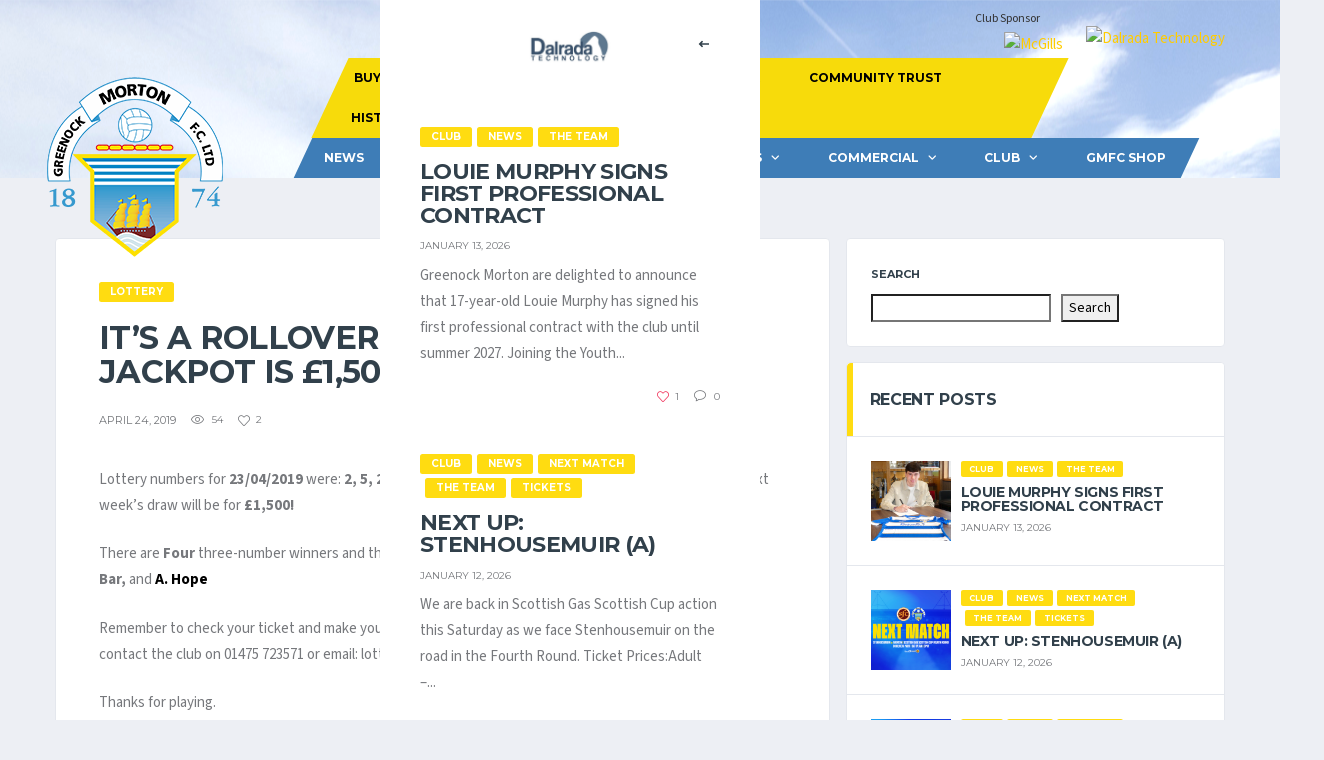

--- FILE ---
content_type: text/html; charset=UTF-8
request_url: https://gmfc.net/its-a-rollover-next-weeks-jackpot-is-1500-11/
body_size: 95575
content:
<!DOCTYPE html>
<html dir="ltr" lang="en-US" xmlns:og="http://opengraphprotocol.org/schema/" xmlns:fb="http://www.facebook.com/2008/fbml" prefix="og: https://ogp.me/ns#">
<head>
<meta charset="UTF-8">
<meta http-equiv="X-UA-Compatible" content="IE=edge">
<meta name="viewport" content="width=device-width, initial-scale=1, shrink-to-fit=no">
<link rel="profile" href="http://gmpg.org/xfn/11">

<title>It’s a rollover … next week’s jackpot is £1,500! - Greenock Morton FC</title>

		<!-- All in One SEO 4.8.4.1 - aioseo.com -->
	<meta name="description" content="Lottery numbers for 23/04/2019 were: 2, 5, 24, and 25. It&#039;s a rollover! There was no jackpot winner, so next week&#039;s draw will be for £1,500! There are Four three-number winners and their agents are: J. Crawford, The Big Night In, Lighthouse Bar, and A. Hope Remember to check your ticket and make your claim. You have until Tuesday 30 April 2019 at 4pm. Please" />
	<meta name="robots" content="max-image-preview:large" />
	<meta name="author" content="Gareth Reid"/>
	<link rel="canonical" href="https://gmfc.net/its-a-rollover-next-weeks-jackpot-is-1500-11/" />
	<meta name="generator" content="All in One SEO (AIOSEO) 4.8.4.1" />
		<meta property="og:locale" content="en_US" />
		<meta property="og:site_name" content="Greenock Morton FC -" />
		<meta property="og:type" content="article" />
		<meta property="og:title" content="It’s a rollover … next week’s jackpot is £1,500! - Greenock Morton FC" />
		<meta property="og:description" content="Lottery numbers for 23/04/2019 were: 2, 5, 24, and 25. It&#039;s a rollover! There was no jackpot winner, so next week&#039;s draw will be for £1,500! There are Four three-number winners and their agents are: J. Crawford, The Big Night In, Lighthouse Bar, and A. Hope Remember to check your ticket and make your claim. You have until Tuesday 30 April 2019 at 4pm. Please" />
		<meta property="og:url" content="https://gmfc.net/its-a-rollover-next-weeks-jackpot-is-1500-11/" />
		<meta property="article:published_time" content="2019-04-24T09:05:16+00:00" />
		<meta property="article:modified_time" content="2019-04-24T09:05:16+00:00" />
		<meta name="twitter:card" content="summary_large_image" />
		<meta name="twitter:title" content="It’s a rollover … next week’s jackpot is £1,500! - Greenock Morton FC" />
		<meta name="twitter:description" content="Lottery numbers for 23/04/2019 were: 2, 5, 24, and 25. It&#039;s a rollover! There was no jackpot winner, so next week&#039;s draw will be for £1,500! There are Four three-number winners and their agents are: J. Crawford, The Big Night In, Lighthouse Bar, and A. Hope Remember to check your ticket and make your claim. You have until Tuesday 30 April 2019 at 4pm. Please" />
		<script type="application/ld+json" class="aioseo-schema">
			{"@context":"https:\/\/schema.org","@graph":[{"@type":"BlogPosting","@id":"https:\/\/gmfc.net\/its-a-rollover-next-weeks-jackpot-is-1500-11\/#blogposting","name":"It\u2019s a rollover \u2026 next week\u2019s jackpot is \u00a31,500! - Greenock Morton FC","headline":"It&#8217;s a rollover &#8230; next week&#8217;s jackpot is \u00a31,500!","author":{"@id":"https:\/\/gmfc.net\/author\/gareth-gmfc\/#author"},"publisher":{"@id":"https:\/\/gmfc.net\/#organization"},"datePublished":"2019-04-24T10:05:16+01:00","dateModified":"2019-04-24T10:05:16+01:00","inLanguage":"en-US","mainEntityOfPage":{"@id":"https:\/\/gmfc.net\/its-a-rollover-next-weeks-jackpot-is-1500-11\/#webpage"},"isPartOf":{"@id":"https:\/\/gmfc.net\/its-a-rollover-next-weeks-jackpot-is-1500-11\/#webpage"},"articleSection":"Lottery"},{"@type":"BreadcrumbList","@id":"https:\/\/gmfc.net\/its-a-rollover-next-weeks-jackpot-is-1500-11\/#breadcrumblist","itemListElement":[{"@type":"ListItem","@id":"https:\/\/gmfc.net#listItem","position":1,"name":"Home","item":"https:\/\/gmfc.net","nextItem":{"@type":"ListItem","@id":"https:\/\/gmfc.net\/category\/lottery\/#listItem","name":"Lottery"}},{"@type":"ListItem","@id":"https:\/\/gmfc.net\/category\/lottery\/#listItem","position":2,"name":"Lottery","item":"https:\/\/gmfc.net\/category\/lottery\/","nextItem":{"@type":"ListItem","@id":"https:\/\/gmfc.net\/its-a-rollover-next-weeks-jackpot-is-1500-11\/#listItem","name":"It&#8217;s a rollover &#8230; next week&#8217;s jackpot is \u00a31,500!"},"previousItem":{"@type":"ListItem","@id":"https:\/\/gmfc.net#listItem","name":"Home"}},{"@type":"ListItem","@id":"https:\/\/gmfc.net\/its-a-rollover-next-weeks-jackpot-is-1500-11\/#listItem","position":3,"name":"It&#8217;s a rollover &#8230; next week&#8217;s jackpot is \u00a31,500!","previousItem":{"@type":"ListItem","@id":"https:\/\/gmfc.net\/category\/lottery\/#listItem","name":"Lottery"}}]},{"@type":"Organization","@id":"https:\/\/gmfc.net\/#organization","name":"Greenock","url":"https:\/\/gmfc.net\/"},{"@type":"Person","@id":"https:\/\/gmfc.net\/author\/gareth-gmfc\/#author","url":"https:\/\/gmfc.net\/author\/gareth-gmfc\/","name":"Gareth Reid","image":{"@type":"ImageObject","@id":"https:\/\/gmfc.net\/its-a-rollover-next-weeks-jackpot-is-1500-11\/#authorImage","url":"https:\/\/secure.gravatar.com\/avatar\/7f742662fd3de8d95489a6169e27151267c3a0143a30eaacd851bf4b10f34d31?s=96&d=mm&r=g","width":96,"height":96,"caption":"Gareth Reid"}},{"@type":"WebPage","@id":"https:\/\/gmfc.net\/its-a-rollover-next-weeks-jackpot-is-1500-11\/#webpage","url":"https:\/\/gmfc.net\/its-a-rollover-next-weeks-jackpot-is-1500-11\/","name":"It\u2019s a rollover \u2026 next week\u2019s jackpot is \u00a31,500! - Greenock Morton FC","description":"Lottery numbers for 23\/04\/2019 were: 2, 5, 24, and 25. It's a rollover! There was no jackpot winner, so next week's draw will be for \u00a31,500! There are Four three-number winners and their agents are: J. Crawford, The Big Night In, Lighthouse Bar, and A. Hope Remember to check your ticket and make your claim. You have until Tuesday 30 April 2019 at 4pm. Please","inLanguage":"en-US","isPartOf":{"@id":"https:\/\/gmfc.net\/#website"},"breadcrumb":{"@id":"https:\/\/gmfc.net\/its-a-rollover-next-weeks-jackpot-is-1500-11\/#breadcrumblist"},"author":{"@id":"https:\/\/gmfc.net\/author\/gareth-gmfc\/#author"},"creator":{"@id":"https:\/\/gmfc.net\/author\/gareth-gmfc\/#author"},"datePublished":"2019-04-24T10:05:16+01:00","dateModified":"2019-04-24T10:05:16+01:00"},{"@type":"WebSite","@id":"https:\/\/gmfc.net\/#website","url":"https:\/\/gmfc.net\/","name":"Greenock","inLanguage":"en-US","publisher":{"@id":"https:\/\/gmfc.net\/#organization"}}]}
		</script>
		<!-- All in One SEO -->

<link rel="preconnect" href="https://fonts.googleapis.com"><link rel="preconnect" href="https://fonts.gstatic.com" crossorigin><link rel='dns-prefetch' href='//fonts.googleapis.com' />
<link rel='preconnect' href='https://fonts.gstatic.com' crossorigin />
<link rel="alternate" type="application/rss+xml" title="Greenock Morton FC &raquo; Feed" href="https://gmfc.net/feed/" />
<link rel="alternate" type="application/rss+xml" title="Greenock Morton FC &raquo; Comments Feed" href="https://gmfc.net/comments/feed/" />
<link rel="alternate" title="oEmbed (JSON)" type="application/json+oembed" href="https://gmfc.net/wp-json/oembed/1.0/embed?url=https%3A%2F%2Fgmfc.net%2Fits-a-rollover-next-weeks-jackpot-is-1500-11%2F" />
<link rel="alternate" title="oEmbed (XML)" type="text/xml+oembed" href="https://gmfc.net/wp-json/oembed/1.0/embed?url=https%3A%2F%2Fgmfc.net%2Fits-a-rollover-next-weeks-jackpot-is-1500-11%2F&#038;format=xml" />
<meta name="twitter:card" content="summary_large_image" />
<meta name="twitter:title" content="It&#8217;s a rollover &#8230; next week&#8217;s jackpot is £1,500!" />
<meta name="twitter:image" content="https://gmfc.net/wp-content/themes/alchemists/assets/images/placeholder-380x270.jpg"/>
<meta property="og:title" content="It&#8217;s a rollover &#8230; next week&#8217;s jackpot is £1,500!"/>
<meta property="og:description" content=""/>
<meta property="og:type" content="article"/>
<meta property="og:url" content="https://gmfc.net/its-a-rollover-next-weeks-jackpot-is-1500-11/"/>
<meta property="og:site_name" content="Greenock Morton FC"/>
<meta property="og:image" content="https://gmfc.net/wp-content/themes/alchemists/assets/images/placeholder-380x270.jpg"/>
<style id='wp-img-auto-sizes-contain-inline-css'>
img:is([sizes=auto i],[sizes^="auto," i]){contain-intrinsic-size:3000px 1500px}
/*# sourceURL=wp-img-auto-sizes-contain-inline-css */
</style>
<link rel='stylesheet' id='sbi_styles-css' href='https://gmfc.net/wp-content/plugins/instagram-feed/css/sbi-styles.min.css?ver=6.9.1' media='all' />
<style id='wp-emoji-styles-inline-css'>

	img.wp-smiley, img.emoji {
		display: inline !important;
		border: none !important;
		box-shadow: none !important;
		height: 1em !important;
		width: 1em !important;
		margin: 0 0.07em !important;
		vertical-align: -0.1em !important;
		background: none !important;
		padding: 0 !important;
	}
/*# sourceURL=wp-emoji-styles-inline-css */
</style>
<style id='wp-block-library-inline-css'>
:root{--wp-block-synced-color:#7a00df;--wp-block-synced-color--rgb:122,0,223;--wp-bound-block-color:var(--wp-block-synced-color);--wp-editor-canvas-background:#ddd;--wp-admin-theme-color:#007cba;--wp-admin-theme-color--rgb:0,124,186;--wp-admin-theme-color-darker-10:#006ba1;--wp-admin-theme-color-darker-10--rgb:0,107,160.5;--wp-admin-theme-color-darker-20:#005a87;--wp-admin-theme-color-darker-20--rgb:0,90,135;--wp-admin-border-width-focus:2px}@media (min-resolution:192dpi){:root{--wp-admin-border-width-focus:1.5px}}.wp-element-button{cursor:pointer}:root .has-very-light-gray-background-color{background-color:#eee}:root .has-very-dark-gray-background-color{background-color:#313131}:root .has-very-light-gray-color{color:#eee}:root .has-very-dark-gray-color{color:#313131}:root .has-vivid-green-cyan-to-vivid-cyan-blue-gradient-background{background:linear-gradient(135deg,#00d084,#0693e3)}:root .has-purple-crush-gradient-background{background:linear-gradient(135deg,#34e2e4,#4721fb 50%,#ab1dfe)}:root .has-hazy-dawn-gradient-background{background:linear-gradient(135deg,#faaca8,#dad0ec)}:root .has-subdued-olive-gradient-background{background:linear-gradient(135deg,#fafae1,#67a671)}:root .has-atomic-cream-gradient-background{background:linear-gradient(135deg,#fdd79a,#004a59)}:root .has-nightshade-gradient-background{background:linear-gradient(135deg,#330968,#31cdcf)}:root .has-midnight-gradient-background{background:linear-gradient(135deg,#020381,#2874fc)}:root{--wp--preset--font-size--normal:16px;--wp--preset--font-size--huge:42px}.has-regular-font-size{font-size:1em}.has-larger-font-size{font-size:2.625em}.has-normal-font-size{font-size:var(--wp--preset--font-size--normal)}.has-huge-font-size{font-size:var(--wp--preset--font-size--huge)}.has-text-align-center{text-align:center}.has-text-align-left{text-align:left}.has-text-align-right{text-align:right}.has-fit-text{white-space:nowrap!important}#end-resizable-editor-section{display:none}.aligncenter{clear:both}.items-justified-left{justify-content:flex-start}.items-justified-center{justify-content:center}.items-justified-right{justify-content:flex-end}.items-justified-space-between{justify-content:space-between}.screen-reader-text{border:0;clip-path:inset(50%);height:1px;margin:-1px;overflow:hidden;padding:0;position:absolute;width:1px;word-wrap:normal!important}.screen-reader-text:focus{background-color:#ddd;clip-path:none;color:#444;display:block;font-size:1em;height:auto;left:5px;line-height:normal;padding:15px 23px 14px;text-decoration:none;top:5px;width:auto;z-index:100000}html :where(.has-border-color){border-style:solid}html :where([style*=border-top-color]){border-top-style:solid}html :where([style*=border-right-color]){border-right-style:solid}html :where([style*=border-bottom-color]){border-bottom-style:solid}html :where([style*=border-left-color]){border-left-style:solid}html :where([style*=border-width]){border-style:solid}html :where([style*=border-top-width]){border-top-style:solid}html :where([style*=border-right-width]){border-right-style:solid}html :where([style*=border-bottom-width]){border-bottom-style:solid}html :where([style*=border-left-width]){border-left-style:solid}html :where(img[class*=wp-image-]){height:auto;max-width:100%}:where(figure){margin:0 0 1em}html :where(.is-position-sticky){--wp-admin--admin-bar--position-offset:var(--wp-admin--admin-bar--height,0px)}@media screen and (max-width:600px){html :where(.is-position-sticky){--wp-admin--admin-bar--position-offset:0px}}

/*# sourceURL=wp-block-library-inline-css */
</style><style id='wp-block-search-inline-css'>
.wp-block-search__button{margin-left:10px;word-break:normal}.wp-block-search__button.has-icon{line-height:0}.wp-block-search__button svg{height:1.25em;min-height:24px;min-width:24px;width:1.25em;fill:currentColor;vertical-align:text-bottom}:where(.wp-block-search__button){border:1px solid #ccc;padding:6px 10px}.wp-block-search__inside-wrapper{display:flex;flex:auto;flex-wrap:nowrap;max-width:100%}.wp-block-search__label{width:100%}.wp-block-search.wp-block-search__button-only .wp-block-search__button{box-sizing:border-box;display:flex;flex-shrink:0;justify-content:center;margin-left:0;max-width:100%}.wp-block-search.wp-block-search__button-only .wp-block-search__inside-wrapper{min-width:0!important;transition-property:width}.wp-block-search.wp-block-search__button-only .wp-block-search__input{flex-basis:100%;transition-duration:.3s}.wp-block-search.wp-block-search__button-only.wp-block-search__searchfield-hidden,.wp-block-search.wp-block-search__button-only.wp-block-search__searchfield-hidden .wp-block-search__inside-wrapper{overflow:hidden}.wp-block-search.wp-block-search__button-only.wp-block-search__searchfield-hidden .wp-block-search__input{border-left-width:0!important;border-right-width:0!important;flex-basis:0;flex-grow:0;margin:0;min-width:0!important;padding-left:0!important;padding-right:0!important;width:0!important}:where(.wp-block-search__input){appearance:none;border:1px solid #949494;flex-grow:1;font-family:inherit;font-size:inherit;font-style:inherit;font-weight:inherit;letter-spacing:inherit;line-height:inherit;margin-left:0;margin-right:0;min-width:3rem;padding:8px;text-decoration:unset!important;text-transform:inherit}:where(.wp-block-search__button-inside .wp-block-search__inside-wrapper){background-color:#fff;border:1px solid #949494;box-sizing:border-box;padding:4px}:where(.wp-block-search__button-inside .wp-block-search__inside-wrapper) .wp-block-search__input{border:none;border-radius:0;padding:0 4px}:where(.wp-block-search__button-inside .wp-block-search__inside-wrapper) .wp-block-search__input:focus{outline:none}:where(.wp-block-search__button-inside .wp-block-search__inside-wrapper) :where(.wp-block-search__button){padding:4px 8px}.wp-block-search.aligncenter .wp-block-search__inside-wrapper{margin:auto}.wp-block[data-align=right] .wp-block-search.wp-block-search__button-only .wp-block-search__inside-wrapper{float:right}
/*# sourceURL=https://gmfc.net/wp-includes/blocks/search/style.min.css */
</style>
<style id='wp-block-paragraph-inline-css'>
.is-small-text{font-size:.875em}.is-regular-text{font-size:1em}.is-large-text{font-size:2.25em}.is-larger-text{font-size:3em}.has-drop-cap:not(:focus):first-letter{float:left;font-size:8.4em;font-style:normal;font-weight:100;line-height:.68;margin:.05em .1em 0 0;text-transform:uppercase}body.rtl .has-drop-cap:not(:focus):first-letter{float:none;margin-left:.1em}p.has-drop-cap.has-background{overflow:hidden}:root :where(p.has-background){padding:1.25em 2.375em}:where(p.has-text-color:not(.has-link-color)) a{color:inherit}p.has-text-align-left[style*="writing-mode:vertical-lr"],p.has-text-align-right[style*="writing-mode:vertical-rl"]{rotate:180deg}
/*# sourceURL=https://gmfc.net/wp-includes/blocks/paragraph/style.min.css */
</style>
<link rel='stylesheet' id='wc-blocks-style-css' href='https://gmfc.net/wp-content/plugins/woocommerce/assets/client/blocks/wc-blocks.css?ver=wc-9.9.6' media='all' />
<style id='global-styles-inline-css'>
:root{--wp--preset--aspect-ratio--square: 1;--wp--preset--aspect-ratio--4-3: 4/3;--wp--preset--aspect-ratio--3-4: 3/4;--wp--preset--aspect-ratio--3-2: 3/2;--wp--preset--aspect-ratio--2-3: 2/3;--wp--preset--aspect-ratio--16-9: 16/9;--wp--preset--aspect-ratio--9-16: 9/16;--wp--preset--color--black: #000000;--wp--preset--color--cyan-bluish-gray: #abb8c3;--wp--preset--color--white: #ffffff;--wp--preset--color--pale-pink: #f78da7;--wp--preset--color--vivid-red: #cf2e2e;--wp--preset--color--luminous-vivid-orange: #ff6900;--wp--preset--color--luminous-vivid-amber: #fcb900;--wp--preset--color--light-green-cyan: #7bdcb5;--wp--preset--color--vivid-green-cyan: #00d084;--wp--preset--color--pale-cyan-blue: #8ed1fc;--wp--preset--color--vivid-cyan-blue: #0693e3;--wp--preset--color--vivid-purple: #9b51e0;--wp--preset--gradient--vivid-cyan-blue-to-vivid-purple: linear-gradient(135deg,rgb(6,147,227) 0%,rgb(155,81,224) 100%);--wp--preset--gradient--light-green-cyan-to-vivid-green-cyan: linear-gradient(135deg,rgb(122,220,180) 0%,rgb(0,208,130) 100%);--wp--preset--gradient--luminous-vivid-amber-to-luminous-vivid-orange: linear-gradient(135deg,rgb(252,185,0) 0%,rgb(255,105,0) 100%);--wp--preset--gradient--luminous-vivid-orange-to-vivid-red: linear-gradient(135deg,rgb(255,105,0) 0%,rgb(207,46,46) 100%);--wp--preset--gradient--very-light-gray-to-cyan-bluish-gray: linear-gradient(135deg,rgb(238,238,238) 0%,rgb(169,184,195) 100%);--wp--preset--gradient--cool-to-warm-spectrum: linear-gradient(135deg,rgb(74,234,220) 0%,rgb(151,120,209) 20%,rgb(207,42,186) 40%,rgb(238,44,130) 60%,rgb(251,105,98) 80%,rgb(254,248,76) 100%);--wp--preset--gradient--blush-light-purple: linear-gradient(135deg,rgb(255,206,236) 0%,rgb(152,150,240) 100%);--wp--preset--gradient--blush-bordeaux: linear-gradient(135deg,rgb(254,205,165) 0%,rgb(254,45,45) 50%,rgb(107,0,62) 100%);--wp--preset--gradient--luminous-dusk: linear-gradient(135deg,rgb(255,203,112) 0%,rgb(199,81,192) 50%,rgb(65,88,208) 100%);--wp--preset--gradient--pale-ocean: linear-gradient(135deg,rgb(255,245,203) 0%,rgb(182,227,212) 50%,rgb(51,167,181) 100%);--wp--preset--gradient--electric-grass: linear-gradient(135deg,rgb(202,248,128) 0%,rgb(113,206,126) 100%);--wp--preset--gradient--midnight: linear-gradient(135deg,rgb(2,3,129) 0%,rgb(40,116,252) 100%);--wp--preset--font-size--small: 13px;--wp--preset--font-size--medium: 20px;--wp--preset--font-size--large: 36px;--wp--preset--font-size--x-large: 42px;--wp--preset--spacing--20: 0.44rem;--wp--preset--spacing--30: 0.67rem;--wp--preset--spacing--40: 1rem;--wp--preset--spacing--50: 1.5rem;--wp--preset--spacing--60: 2.25rem;--wp--preset--spacing--70: 3.38rem;--wp--preset--spacing--80: 5.06rem;--wp--preset--shadow--natural: 6px 6px 9px rgba(0, 0, 0, 0.2);--wp--preset--shadow--deep: 12px 12px 50px rgba(0, 0, 0, 0.4);--wp--preset--shadow--sharp: 6px 6px 0px rgba(0, 0, 0, 0.2);--wp--preset--shadow--outlined: 6px 6px 0px -3px rgb(255, 255, 255), 6px 6px rgb(0, 0, 0);--wp--preset--shadow--crisp: 6px 6px 0px rgb(0, 0, 0);}:where(.is-layout-flex){gap: 0.5em;}:where(.is-layout-grid){gap: 0.5em;}body .is-layout-flex{display: flex;}.is-layout-flex{flex-wrap: wrap;align-items: center;}.is-layout-flex > :is(*, div){margin: 0;}body .is-layout-grid{display: grid;}.is-layout-grid > :is(*, div){margin: 0;}:where(.wp-block-columns.is-layout-flex){gap: 2em;}:where(.wp-block-columns.is-layout-grid){gap: 2em;}:where(.wp-block-post-template.is-layout-flex){gap: 1.25em;}:where(.wp-block-post-template.is-layout-grid){gap: 1.25em;}.has-black-color{color: var(--wp--preset--color--black) !important;}.has-cyan-bluish-gray-color{color: var(--wp--preset--color--cyan-bluish-gray) !important;}.has-white-color{color: var(--wp--preset--color--white) !important;}.has-pale-pink-color{color: var(--wp--preset--color--pale-pink) !important;}.has-vivid-red-color{color: var(--wp--preset--color--vivid-red) !important;}.has-luminous-vivid-orange-color{color: var(--wp--preset--color--luminous-vivid-orange) !important;}.has-luminous-vivid-amber-color{color: var(--wp--preset--color--luminous-vivid-amber) !important;}.has-light-green-cyan-color{color: var(--wp--preset--color--light-green-cyan) !important;}.has-vivid-green-cyan-color{color: var(--wp--preset--color--vivid-green-cyan) !important;}.has-pale-cyan-blue-color{color: var(--wp--preset--color--pale-cyan-blue) !important;}.has-vivid-cyan-blue-color{color: var(--wp--preset--color--vivid-cyan-blue) !important;}.has-vivid-purple-color{color: var(--wp--preset--color--vivid-purple) !important;}.has-black-background-color{background-color: var(--wp--preset--color--black) !important;}.has-cyan-bluish-gray-background-color{background-color: var(--wp--preset--color--cyan-bluish-gray) !important;}.has-white-background-color{background-color: var(--wp--preset--color--white) !important;}.has-pale-pink-background-color{background-color: var(--wp--preset--color--pale-pink) !important;}.has-vivid-red-background-color{background-color: var(--wp--preset--color--vivid-red) !important;}.has-luminous-vivid-orange-background-color{background-color: var(--wp--preset--color--luminous-vivid-orange) !important;}.has-luminous-vivid-amber-background-color{background-color: var(--wp--preset--color--luminous-vivid-amber) !important;}.has-light-green-cyan-background-color{background-color: var(--wp--preset--color--light-green-cyan) !important;}.has-vivid-green-cyan-background-color{background-color: var(--wp--preset--color--vivid-green-cyan) !important;}.has-pale-cyan-blue-background-color{background-color: var(--wp--preset--color--pale-cyan-blue) !important;}.has-vivid-cyan-blue-background-color{background-color: var(--wp--preset--color--vivid-cyan-blue) !important;}.has-vivid-purple-background-color{background-color: var(--wp--preset--color--vivid-purple) !important;}.has-black-border-color{border-color: var(--wp--preset--color--black) !important;}.has-cyan-bluish-gray-border-color{border-color: var(--wp--preset--color--cyan-bluish-gray) !important;}.has-white-border-color{border-color: var(--wp--preset--color--white) !important;}.has-pale-pink-border-color{border-color: var(--wp--preset--color--pale-pink) !important;}.has-vivid-red-border-color{border-color: var(--wp--preset--color--vivid-red) !important;}.has-luminous-vivid-orange-border-color{border-color: var(--wp--preset--color--luminous-vivid-orange) !important;}.has-luminous-vivid-amber-border-color{border-color: var(--wp--preset--color--luminous-vivid-amber) !important;}.has-light-green-cyan-border-color{border-color: var(--wp--preset--color--light-green-cyan) !important;}.has-vivid-green-cyan-border-color{border-color: var(--wp--preset--color--vivid-green-cyan) !important;}.has-pale-cyan-blue-border-color{border-color: var(--wp--preset--color--pale-cyan-blue) !important;}.has-vivid-cyan-blue-border-color{border-color: var(--wp--preset--color--vivid-cyan-blue) !important;}.has-vivid-purple-border-color{border-color: var(--wp--preset--color--vivid-purple) !important;}.has-vivid-cyan-blue-to-vivid-purple-gradient-background{background: var(--wp--preset--gradient--vivid-cyan-blue-to-vivid-purple) !important;}.has-light-green-cyan-to-vivid-green-cyan-gradient-background{background: var(--wp--preset--gradient--light-green-cyan-to-vivid-green-cyan) !important;}.has-luminous-vivid-amber-to-luminous-vivid-orange-gradient-background{background: var(--wp--preset--gradient--luminous-vivid-amber-to-luminous-vivid-orange) !important;}.has-luminous-vivid-orange-to-vivid-red-gradient-background{background: var(--wp--preset--gradient--luminous-vivid-orange-to-vivid-red) !important;}.has-very-light-gray-to-cyan-bluish-gray-gradient-background{background: var(--wp--preset--gradient--very-light-gray-to-cyan-bluish-gray) !important;}.has-cool-to-warm-spectrum-gradient-background{background: var(--wp--preset--gradient--cool-to-warm-spectrum) !important;}.has-blush-light-purple-gradient-background{background: var(--wp--preset--gradient--blush-light-purple) !important;}.has-blush-bordeaux-gradient-background{background: var(--wp--preset--gradient--blush-bordeaux) !important;}.has-luminous-dusk-gradient-background{background: var(--wp--preset--gradient--luminous-dusk) !important;}.has-pale-ocean-gradient-background{background: var(--wp--preset--gradient--pale-ocean) !important;}.has-electric-grass-gradient-background{background: var(--wp--preset--gradient--electric-grass) !important;}.has-midnight-gradient-background{background: var(--wp--preset--gradient--midnight) !important;}.has-small-font-size{font-size: var(--wp--preset--font-size--small) !important;}.has-medium-font-size{font-size: var(--wp--preset--font-size--medium) !important;}.has-large-font-size{font-size: var(--wp--preset--font-size--large) !important;}.has-x-large-font-size{font-size: var(--wp--preset--font-size--x-large) !important;}
/*# sourceURL=global-styles-inline-css */
</style>

<style id='classic-theme-styles-inline-css'>
/*! This file is auto-generated */
.wp-block-button__link{color:#fff;background-color:#32373c;border-radius:9999px;box-shadow:none;text-decoration:none;padding:calc(.667em + 2px) calc(1.333em + 2px);font-size:1.125em}.wp-block-file__button{background:#32373c;color:#fff;text-decoration:none}
/*# sourceURL=/wp-includes/css/classic-themes.min.css */
</style>
<link rel='stylesheet' id='font-awesome.min.css-css' href='https://gmfc.net/wp-content/plugins/age-verification-popup-for-woocommerce/includes/../includes/css/font-awesome.min.css?ver=1.0.1' media='all' />
<link rel='stylesheet' id='frontcss-css' href='https://gmfc.net/wp-content/plugins/age-verification-popup-for-woocommerce/includes/../includes/css/front-style.css?ver=1.0.1' media='all' />
<link rel='stylesheet' id='contact-form-7-css' href='https://gmfc.net/wp-content/plugins/contact-form-7/includes/css/styles.css?ver=6.1' media='all' />
<link rel='stylesheet' id='ctf_styles-css' href='https://gmfc.net/wp-content/plugins/custom-twitter-feeds/css/ctf-styles.min.css?ver=2.3.1' media='all' />
<link rel='stylesheet' id='dashicons-css' href='https://gmfc.net/wp-includes/css/dashicons.min.css?ver=6.9' media='all' />
<link rel='stylesheet' id='sportspress-general-css' href='//gmfc.net/wp-content/plugins/sportspress/assets/css/sportspress.css?ver=2.7.24' media='all' />
<link rel='stylesheet' id='sportspress-icons-css' href='//gmfc.net/wp-content/plugins/sportspress/assets/css/icons.css?ver=2.7' media='all' />
<style id='woocommerce-inline-inline-css'>
.woocommerce form .form-row .required { visibility: visible; }
/*# sourceURL=woocommerce-inline-inline-css */
</style>
<link rel='stylesheet' id='brands-styles-css' href='https://gmfc.net/wp-content/plugins/woocommerce/assets/css/brands.css?ver=9.9.6' media='all' />
<link rel='stylesheet' id='bootstrap-css' href='https://gmfc.net/wp-content/themes/alchemists/assets/vendor/bootstrap/css/bootstrap.min.css?ver=4.5.3' media='all' />
<link rel='stylesheet' id='fontawesome-css' href='https://gmfc.net/wp-content/themes/alchemists/assets/fonts/font-awesome/css/all.min.css?ver=6.6.0' media='all' />
<link rel='stylesheet' id='simpleicons-css' href='https://gmfc.net/wp-content/themes/alchemists/assets/fonts/simple-line-icons/css/simple-line-icons.css?ver=2.4.0' media='all' />
<link rel='stylesheet' id='magnificpopup-css' href='https://gmfc.net/wp-content/themes/alchemists/assets/vendor/magnific-popup/dist/magnific-popup.css?ver=1.1.0' media='all' />
<link rel='stylesheet' id='slick-css' href='https://gmfc.net/wp-content/themes/alchemists/assets/vendor/slick/slick.css?ver=1.9.0' media='all' />
<link rel='stylesheet' id='alchemists-style-css' href='https://gmfc.net/wp-content/themes/alchemists/assets/css/style-soccer.css?ver=4.6.0' media='all' />
<link rel='stylesheet' id='alchemists-parent-info-css' href='https://gmfc.net/wp-content/themes/alchemists/style.css?ver=4.6.0' media='all' />
<link rel='stylesheet' id='woocommerce-css' href='https://gmfc.net/wp-content/themes/alchemists/assets/css/woocommerce-soccer.css?ver=4.6.0' media='all' />
<link rel='stylesheet' id='alchemists-sportspress-css' href='https://gmfc.net/wp-content/themes/alchemists/assets/css/sportspress-soccer.css?ver=4.6.0' media='all' />
<link rel='stylesheet' id='alchemists-fonts-css' href='https://fonts.googleapis.com/css2?family=Source+Sans+3:wght@400;700&#038;family=Montserrat:wght@400;700&#038;display=swap' media='all' />
<link rel='stylesheet' id='df-compiled-css' href='https://gmfc.net/wp-content/uploads/wp-scss-cache/df-compiled.css?ver=1734424123' media='all' />
<link rel='stylesheet' id='df-compiled-woocommerce-css' href='https://gmfc.net/wp-content/uploads/wp-scss-cache/df-compiled-woocommerce.css?ver=1734424123' media='all' />
<link rel='stylesheet' id='df-compiled-sportspress-css' href='https://gmfc.net/wp-content/uploads/wp-scss-cache/df-compiled-sportspress.css?ver=1734424123' media='all' />
<link rel='stylesheet' id='alchemists-child-css' href='https://gmfc.net/wp-content/themes/alchemists-child/style.css?ver=1.0.2' media='all' />
<link rel="preload" as="style" href="https://fonts.googleapis.com/css?family=Montserrat%20Alternates:700&#038;display=swap&#038;ver=1759143255" /><link rel="stylesheet" href="https://fonts.googleapis.com/css?family=Montserrat%20Alternates:700&#038;display=swap&#038;ver=1759143255" media="print" onload="this.media='all'"><noscript><link rel="stylesheet" href="https://fonts.googleapis.com/css?family=Montserrat%20Alternates:700&#038;display=swap&#038;ver=1759143255" /></noscript><style type="text/css"></style><script src="https://gmfc.net/wp-content/plugins/age-verification-popup-for-woocommerce/includes/../includes/js/all_script.js?ver=1.0.0" id="all_Script-js"></script>
<script src="https://gmfc.net/wp-includes/js/jquery/jquery.min.js?ver=3.7.1" id="jquery-core-js"></script>
<script src="https://gmfc.net/wp-includes/js/jquery/jquery-migrate.min.js?ver=3.4.1" id="jquery-migrate-js"></script>
<script id="simple-likes-public-js-js-extra">
var simpleLikes = {"ajaxurl":"https://gmfc.net/wp-admin/admin-ajax.php","like":"Like","unlike":"Unlike"};
//# sourceURL=simple-likes-public-js-js-extra
</script>
<script src="https://gmfc.net/wp-content/plugins/alc-advanced-posts/post-like-system/js/simple-likes-public-min.js?ver=0.5" id="simple-likes-public-js-js"></script>
<script src="https://gmfc.net/wp-content/plugins/woocommerce/assets/js/jquery-blockui/jquery.blockUI.min.js?ver=2.7.0-wc.9.9.6" id="jquery-blockui-js" data-wp-strategy="defer"></script>
<script id="wc-add-to-cart-js-extra">
var wc_add_to_cart_params = {"ajax_url":"/wp-admin/admin-ajax.php","wc_ajax_url":"/?wc-ajax=%%endpoint%%","i18n_view_cart":"View cart","cart_url":"https://gmfc.net/cart/","is_cart":"","cart_redirect_after_add":"yes"};
//# sourceURL=wc-add-to-cart-js-extra
</script>
<script src="https://gmfc.net/wp-content/plugins/woocommerce/assets/js/frontend/add-to-cart.min.js?ver=9.9.6" id="wc-add-to-cart-js" data-wp-strategy="defer"></script>
<script src="https://gmfc.net/wp-content/plugins/woocommerce/assets/js/js-cookie/js.cookie.min.js?ver=2.1.4-wc.9.9.6" id="js-cookie-js" defer data-wp-strategy="defer"></script>
<script id="woocommerce-js-extra">
var woocommerce_params = {"ajax_url":"/wp-admin/admin-ajax.php","wc_ajax_url":"/?wc-ajax=%%endpoint%%","i18n_password_show":"Show password","i18n_password_hide":"Hide password"};
//# sourceURL=woocommerce-js-extra
</script>
<script src="https://gmfc.net/wp-content/plugins/woocommerce/assets/js/frontend/woocommerce.min.js?ver=9.9.6" id="woocommerce-js" defer data-wp-strategy="defer"></script>
<script src="https://gmfc.net/wp-content/plugins/js_composer/assets/js/vendors/woocommerce-add-to-cart.js?ver=8.5" id="vc_woocommerce-add-to-cart-js-js"></script>
<script id="wc-cart-fragments-js-extra">
var wc_cart_fragments_params = {"ajax_url":"/wp-admin/admin-ajax.php","wc_ajax_url":"/?wc-ajax=%%endpoint%%","cart_hash_key":"wc_cart_hash_a33dd6f4de1344a123e87b2949da0481","fragment_name":"wc_fragments_a33dd6f4de1344a123e87b2949da0481","request_timeout":"5000"};
//# sourceURL=wc-cart-fragments-js-extra
</script>
<script src="https://gmfc.net/wp-content/plugins/woocommerce/assets/js/frontend/cart-fragments.min.js?ver=9.9.6" id="wc-cart-fragments-js" defer data-wp-strategy="defer"></script>
<script id="alchemists-post-views-js-extra">
var alchemistsPostViews = {"ajaxurl":"https://gmfc.net/wp-admin/admin-ajax.php"};
//# sourceURL=alchemists-post-views-js-extra
</script>
<script src="https://gmfc.net/wp-content/plugins/alc-advanced-posts/post-views/js/alchemists-post-views-min.js?ver=2.1.4" id="alchemists-post-views-js"></script>
<script></script><link rel="https://api.w.org/" href="https://gmfc.net/wp-json/" /><link rel="alternate" title="JSON" type="application/json" href="https://gmfc.net/wp-json/wp/v2/posts/27425" /><link rel="EditURI" type="application/rsd+xml" title="RSD" href="https://gmfc.net/xmlrpc.php?rsd" />
<meta name="generator" content="WordPress 6.9" />
<meta name="generator" content="SportsPress 2.7.24" />
<meta name="generator" content="WooCommerce 9.9.6" />
<link rel='shortlink' href='https://gmfc.net/?p=27425' />
<meta name="generator" content="Redux 4.5.7" />				<style>
					.af-inner-popup{
						display: flex;
						justify-content: space-between;
						flex-direction: column-reverse;
					}

					.fa-times{
						position: absolute;
						right: -17px;
						top: -24px;
						font-size: 25px;
					}
					.af-inner-popup{
						position: relative;
					}

					.center-popup-col-1{
						width: 48%;
					}

					.center-popup-col-2{
						width: 48%;
						margin-bottom: 15px;
						
					}	

					.kal_foot_note{
						text-align: center;
						padding: 5px;
					}

					.center-popup-col-1{
						width: 100%;
					}
					.center-popup-col-2{
						width: 100%;
						height: 30%;
					}
					.center-popup-col-2 img{
						height: 250px;
						width: 100%;
						object-fit: cover;
					}	


					.bottom-popup-layout{
						display: flex;
						justify-content: space-between;
						flex-direction: column-reverse;
					}	

					.bottom-popup-col-1{
						width: 48%;
					}
					.bottom_field_btn_div, .label_for_input{
						display: block!important;
					}
					.input_field_div, .button_div_bottom{
						display: block!important;
						margin: 0 auto;
					}
					.button_div_bottom{
						width: 100% !important;
						text-align: center!important;
					}

					.bottom-popup-col-1{
						width: 100%;
					}
					.bottom-popup-col-2{
						width: 100%;
						margin-bottom: 20px;
						height: 30%;
					}
					.bottom-popup-col-2 img{
						height: 200px;
						width: 100%;
						object-fit: cover;
					}
					.popup_div_center{
						padding: 0!important;
					}
					.center-popup-col-1{
						padding: 10px 25px 30px
					}
					.popup_div_center .fa-times {
						position: absolute;
						right: 4px;
						top: 1px;
						z-index: 999;
						font-size: 25px;
					}
					@media screen and (max-width:600px){
						.popup_div_center,
						.popup_div_bottom.bottom-popup-layout{
							height: 100%;
							overflow-y: scroll;
							z-index: 9999999!important;
						}
						.button_div_bottom, .input_field_div {
							width: 100%!important;
						}
						.popup_div_bottom.bottom-popup-layout{
							margin-bottom: 0;
							display: block;
						}
						.af-inner-popup{
							position: relative;
						}
						.fa-times {
							right: -18px;
							top: -26px;
						}
						.bottom_div_input_field, .btn_submit, .btn-cancel, .btn_form{
							width: 100% !important;
							min-width: 100%!important;
							padding: 0;
						}
						.bottom_field_btn_div{
							padding: 0!important;
						}
					}
				</style>
						<style>		

				.bg_cover{
									background-color: black ;
										opacity: 0.5;
				}
				.popup_heading{
					font-size: 34px;					color: black ;
				}
				.popup_div_center{

					background-size: 100% 100%;
					border-top-width: 20px;border-color: black;				}
				.popup_div_bottom{

					background-size: 100% 100%;
					border-top-width: 20px;border-color: black;				}

				.bottom_field_btn_div{
					display: flex;					width: 100%;
					display:table;
					padding: 0px 30px;
				}
				.input_field_div{
					
						width: 50%;
						display: table-cell;
						vertical-align: top;
						text-align: center;
						
				}

				.button_div_bottom{
					width: 50%;
					text-align: right;					display: table-cell;
					vertical-align: middle;
				}

				.btn_submit{
					background-color:blue;				}
				.btn_submit:hover{
									}

				.btn-cancel{
					background-color:red;				}
				.btn-cancel:hover{
									}

				.popup_text{
					margin-bottom: 16px;
					color: black;
					line-height: 30px;
					font-weight: 600;
										font-size: 16pxpx ;
										color: black ;
									}

				@media all and (max-width:480px) {
					.popup_div_bottom{
						margin-bottom: 50px;
					}
											.popup_div_center{
							width: 100%;
						}
						.btn_submit, .btn-cancel, .btn_form{
							width: 100%;
							display: inline-block;
							font-size: 14px;
							padding: 0px;
							padding-top: 7px;
						}
						.popup_heading{
							font-size: 26px;
						}

						.dob{
							width: 100% !important;
						}
						.bottom_div_input_field{
							width:100% !important;
							display:block;
						}
						.bottom_field_btn_div{
							padding:0px;
						}

						.input_field_div,
						.button_div_bottom {
							width: 100%;
							display: block;
							margin:15px 0px;
						}
										}

				@media all and (min-width: 481px) {
									}
				@media all and (min-width: 481px) and (max-width: 880px) {
									}

			</style>

			<!-- Custom CSS--><style type="text/css">
@media (min-width: 992px) {.header .header-logo { -webkit-transform: translate(-20px, 110px); transform: translate(-20px, 110px);}}@media (max-width: 991px) {.header-mobile__logo {margin-left: 0; margin-top: 5px;}}@media (max-width: 991px) {.site-wrapper { padding-top: 100px; }.header-mobile { position: fixed; }}@media (min-width: 992px) {.header-search-form { width:150px ; }}@media (max-width: 1199px) and (min-width: 992px) {.header-search-form { width:120px; }}.player-heading { background-image: none; }.player-heading::after { opacity: 0.7; }.player-info__team-logo { opacity: 0.1; }.sponsors__item img { opacity: 1.0; }.sponsors__item img:hover { opacity: 1.0; }.header-home {
    position: absolute;
    top: 0;
    left: 0;
    width: 100%;
    z-index: 999;
    background-color: transparent;
}

.header-home .header__top-bar {
    background-color: transparent;
}

.header__primary {
    background-color: transparent;
}

.header__secondary {
    background-color: transparent;
}

.header--layout-1 .header__primary-inner::before {
    background-color: transparent;
}			

.header-page {
    background-color: transparent;
    background-position: center;
    background-size: cover;
    background-image: url('https://gmfc.net/wp-content/uploads/2023/06/inner-page-header-bg.png');
}
.header--layout-1 .header__primary::after, .header--layout-2 .header__primary::after, .header--layout-3 .header__primary::after, .header--layout-4 .header__primary::after {
    content: none;
}
.buy-gmfc-ticket {
    color: #ffffff;
    font-size: 40px;
    margin-top: 100px;
    margin-left: 35px;
    font-weight: 500;
    line-height: normal;
    text-transform: inherit;
}
.buy-ticket-link {
    margin-top: 50px !important;
    margin-bottom: 70px;
    margin-left: 35px;
}
.post-author {
    display: none;
}
.loc-info {
    font-size: 14px;
    color: #ffffff;
    font-weight: 500;
}
.footer-nav--sm {
    font-size: 9px;
}
li {
     font-size: 14px; 
     color: #333333; 
}
.footer-copyright {
    color: #000000 !important;
}
.footer-copyright a {
    color: #000 !important;
}
.footer-nav .menu-item>a {
    color: #000 !important;
}
</style>
<link rel="canonical" href="https://gmfc.net/its-a-rollover-next-weeks-jackpot-is-1500-11/" />	<noscript><style>.woocommerce-product-gallery{ opacity: 1 !important; }</style></noscript>
	
<style type="text/css" id="breadcrumb-trail-css">.breadcrumbs .trail-browse,.breadcrumbs .trail-items,.breadcrumbs .trail-items li {display: inline-block;margin:0;padding: 0;border:none;background:transparent;text-indent: 0;}.breadcrumbs .trail-browse {font-size: inherit;font-style:inherit;font-weight: inherit;color: inherit;}.breadcrumbs .trail-items {list-style: none;}.trail-items li::after {content: "\002F";padding: 0 0.5em;}.trail-items li:last-of-type::after {display: none;}</style>
<meta name="generator" content="Powered by WPBakery Page Builder - drag and drop page builder for WordPress."/>
<meta name="generator" content="Powered by Slider Revolution 6.6.12 - responsive, Mobile-Friendly Slider Plugin for WordPress with comfortable drag and drop interface." />
<link rel="icon" href="https://gmfc.net/wp-content/uploads/2023/06/gmfc-logo-32x32.png" sizes="32x32" />
<link rel="icon" href="https://gmfc.net/wp-content/uploads/2023/06/gmfc-logo.png" sizes="192x192" />
<link rel="apple-touch-icon" href="https://gmfc.net/wp-content/uploads/2023/06/gmfc-logo.png" />
<meta name="msapplication-TileImage" content="https://gmfc.net/wp-content/uploads/2023/06/gmfc-logo.png" />
<script>function setREVStartSize(e){
			//window.requestAnimationFrame(function() {
				window.RSIW = window.RSIW===undefined ? window.innerWidth : window.RSIW;
				window.RSIH = window.RSIH===undefined ? window.innerHeight : window.RSIH;
				try {
					var pw = document.getElementById(e.c).parentNode.offsetWidth,
						newh;
					pw = pw===0 || isNaN(pw) || (e.l=="fullwidth" || e.layout=="fullwidth") ? window.RSIW : pw;
					e.tabw = e.tabw===undefined ? 0 : parseInt(e.tabw);
					e.thumbw = e.thumbw===undefined ? 0 : parseInt(e.thumbw);
					e.tabh = e.tabh===undefined ? 0 : parseInt(e.tabh);
					e.thumbh = e.thumbh===undefined ? 0 : parseInt(e.thumbh);
					e.tabhide = e.tabhide===undefined ? 0 : parseInt(e.tabhide);
					e.thumbhide = e.thumbhide===undefined ? 0 : parseInt(e.thumbhide);
					e.mh = e.mh===undefined || e.mh=="" || e.mh==="auto" ? 0 : parseInt(e.mh,0);
					if(e.layout==="fullscreen" || e.l==="fullscreen")
						newh = Math.max(e.mh,window.RSIH);
					else{
						e.gw = Array.isArray(e.gw) ? e.gw : [e.gw];
						for (var i in e.rl) if (e.gw[i]===undefined || e.gw[i]===0) e.gw[i] = e.gw[i-1];
						e.gh = e.el===undefined || e.el==="" || (Array.isArray(e.el) && e.el.length==0)? e.gh : e.el;
						e.gh = Array.isArray(e.gh) ? e.gh : [e.gh];
						for (var i in e.rl) if (e.gh[i]===undefined || e.gh[i]===0) e.gh[i] = e.gh[i-1];
											
						var nl = new Array(e.rl.length),
							ix = 0,
							sl;
						e.tabw = e.tabhide>=pw ? 0 : e.tabw;
						e.thumbw = e.thumbhide>=pw ? 0 : e.thumbw;
						e.tabh = e.tabhide>=pw ? 0 : e.tabh;
						e.thumbh = e.thumbhide>=pw ? 0 : e.thumbh;
						for (var i in e.rl) nl[i] = e.rl[i]<window.RSIW ? 0 : e.rl[i];
						sl = nl[0];
						for (var i in nl) if (sl>nl[i] && nl[i]>0) { sl = nl[i]; ix=i;}
						var m = pw>(e.gw[ix]+e.tabw+e.thumbw) ? 1 : (pw-(e.tabw+e.thumbw)) / (e.gw[ix]);
						newh =  (e.gh[ix] * m) + (e.tabh + e.thumbh);
					}
					var el = document.getElementById(e.c);
					if (el!==null && el) el.style.height = newh+"px";
					el = document.getElementById(e.c+"_wrapper");
					if (el!==null && el) {
						el.style.height = newh+"px";
						el.style.display = "block";
					}
				} catch(e){
					console.log("Failure at Presize of Slider:" + e)
				}
			//});
		  };</script>
<style id="alchemists_data-dynamic-css" title="dynamic-css" class="redux-options-output">.page-heading{background-color:#3e7db7;background-repeat:no-repeat;background-attachment:inherit;background-position:center center;background-image:url('https://gmfc.net/wp-content/uploads/2025/09/banner-4.png');background-size:cover;}.hero-unit{background-color:transparent;background-repeat:no-repeat;background-attachment:scroll;background-position:center top;background-image:url('https://gmfc.net/wp-content/uploads/2025/09/Cappielow.jpg');background-size:cover;}.footer-widgets{background-color:#007db6;background-position:center top;background-size:cover;}.hero-unit__title{font-family:"Montserrat Alternates";line-height:16px;font-weight:700;font-style:normal;font-size:16px;}.hero-unit__subtitle{font-family:"Montserrat Alternates";line-height:14px;font-weight:normal;font-style:normal;font-size:14px;}.hero-unit__desc{font-family:"Montserrat Alternates";line-height:14px;font-weight:normal;font-style:normal;font-size:14px;}</style><noscript><style> .wpb_animate_when_almost_visible { opacity: 1; }</style></noscript>	<style>textarea#wpforms-1386-field_2, input#wpforms-1386-field_1 {background-color:#fff !important; color:#666 !important;}</style>

<link rel='stylesheet' id='df-social-count-css' href='https://gmfc.net/wp-content/plugins/df-social-count/assets/css/df-social-count-style.min.css?ver=1.3.0' media='all' />
<link rel='stylesheet' id='rs-plugin-settings-css' href='https://gmfc.net/wp-content/plugins/revslider/public/assets/css/rs6.css?ver=6.6.12' media='all' />
<style id='rs-plugin-settings-inline-css'>
#rs-demo-id {}
/*# sourceURL=rs-plugin-settings-inline-css */
</style>
</head>

<body class="wp-singular post-template-default single single-post postid-27425 single-format-standard wp-theme-alchemists wp-child-theme-alchemists-child theme-alchemists woocommerce-no-js template-soccer alc-is-activated wpb-js-composer js-comp-ver-8.5 vc_responsive">

	
				<div id="js-preloader-overlay" class="preloader-overlay">
				<div id="js-preloader" class="preloader" ></div>
			</div>
		
	<div class="site-wrapper">
		<div class="site-overlay"></div>

		
<div class="header-mobile clearfix" id="header-mobile">
	<div class="header-mobile__logo">
		<a href="https://gmfc.net/" rel="home">
							<img src="https://gmfc.net/wp-content/uploads/2025/08/badge-200.png"  srcset="https://gmfc.net/wp-content/uploads/2025/08/badge-200.png 2x"  class="header-mobile__logo-img" alt="Greenock Morton FC">
					</a>
	</div>
	<div class="header-mobile__inner">
		<a id="header-mobile__toggle" class="burger-menu-icon" href="#"><span class="burger-menu-icon__line"></span></a>

		<div class="header-mobile__secondary">
			
					</div>
	</div>
</div>

			<!-- Header Desktop -->
			<header class="header header--layout-1 header-page">

				

	<div class="header__secondary">
		<div class="container">
			<div class="header__secondary-inner">

				
<ul class="info-block info-block--header">

	
	
	
</ul>

							</div>
		</div>
	</div>

<div class="header__primary">
	<div class="container">
 		<div class="tpr-logs">
			<div class="club-spon">Club Sponsor</div>
			<a href="https://www.mcgillsbuses.co.uk/" target="_blank" aria-label="McGills"><img src="https://dev1896.gmfc.net/wp-content/uploads/2023/06/McGills-300x123-2.png" alt="McGills"></a>
			<a href="https://dalrada.com/" target="_blank" aria-label="Dalrada Technology"><img src="https://dev1896.gmfc.net/wp-content/uploads/2023/06/dalrada-technology.png" alt="Dalrada Technology" style="margin-top: -12px;"></a>
		</div> 
		<div class="header-tertiary">
			
			<!-- Main Sub Navigation -->
			<nav class="main-nav">
				<ul id="menu-top-nav-menusecondary-menu" class="main-nav__list"><li id="menu-item-2350" class="menu-item menu-item-type-custom menu-item-object-custom no-mega-menu"><a class="menu-item-link"  href="https://app.fanbaseclub.com/Fan/Fixtures">BUY TICKETS</a></li>
<li id="menu-item-2194" class="menu-item menu-item-type-custom menu-item-object-custom has-mega-menu"><a class="menu-item-link"  href="https://tv.gmfc.net/">TONTV</a></li>
<li id="menu-item-1546" class="menu-item menu-item-type-post_type menu-item-object-page no-mega-menu"><a class="menu-item-link"  href="https://gmfc.net/morton-club-together/">MORTON CLUB TOGETHER</a></li>
<li id="menu-item-1545" class="menu-item menu-item-type-post_type menu-item-object-page no-mega-menu"><a class="menu-item-link"  href="https://gmfc.net/community-trust/">COMMUNITY TRUST</a></li>
<li id="menu-item-79684" class="menu-item menu-item-type-post_type menu-item-object-page no-mega-menu"><a class="menu-item-link"  href="https://gmfc.net/history-heritage/">HISTORY</a></li>
</ul>			</nav>
		</div>
		
		<div class="header__primary-inner">

			
<!-- Header Logo -->
<div class="header-logo">
	<a href="https://gmfc.net/" rel="home">
					<img src="https://gmfc.net/wp-content/uploads/2025/08/badge-200.png"  srcset="https://gmfc.net/wp-content/uploads/2025/08/badge-200.png 2x"  class="header-logo__img" width="200" height="200" alt="Greenock Morton FC">
			</a>
</div>
<!-- Header Logo / End -->
			
			<!-- Main Navigation -->
			<nav class="main-nav">
				<ul id="menu-primary-menu" class="main-nav__list"><li id="menu-item-2648" class="desk-hde menu-item menu-item-type-custom menu-item-object-custom no-mega-menu"><a class="menu-item-link"  href="https://app.fanbaseclub.com/club/greenock-morton">BUY TICKETS</a></li>
<li id="menu-item-2647" class="desk-hde menu-item menu-item-type-custom menu-item-object-custom no-mega-menu"><a class="menu-item-link"  href="https://tv.gmfc.net/">TONTV</a></li>
<li id="menu-item-73150" class="desk-hde menu-item menu-item-type-custom menu-item-object-custom no-mega-menu"><a class="menu-item-link"  href="https://gmfc.net/morton-club-together/">MORTON CLUB TOGETHER</a></li>
<li id="menu-item-2645" class="desk-hde menu-item menu-item-type-post_type menu-item-object-page no-mega-menu"><a class="menu-item-link"  href="https://gmfc.net/community-trust/">COMMUNITY TRUST</a></li>
<li id="menu-item-1591" class="menu-item menu-item-type-post_type menu-item-object-page current_page_parent no-mega-menu"><a class="menu-item-link"  href="https://gmfc.net/news/">News</a></li>
<li id="menu-item-2926" class="menu-item menu-item-type-custom menu-item-object-custom menu-item-has-children no-mega-menu"><a class="menu-item-link"  href="https://gmfc.net/calendar/fixtures-2025-26/">FIXTURES</a>
<ul class="main-nav__sub-0 ">
	<li id="menu-item-78505" class="menu-item menu-item-type-post_type menu-item-object-sp_calendar"><a class="menu-item-link"  href="https://gmfc.net/calendar/fixtures-2025-26/">Fixtures 2025-26</a></li>
	<li id="menu-item-79149" class="menu-item menu-item-type-post_type menu-item-object-sp_calendar"><a class="menu-item-link"  href="https://gmfc.net/calendar/womens-fixtures-2025-26/">Women&#8217;s Fixtures 2025-26</a></li>
	<li id="menu-item-2906" class="menu-item menu-item-type-post_type menu-item-object-page"><a class="menu-item-link"  href="https://gmfc.net/season-tickets/">Season Tickets</a></li>
	<li id="menu-item-73221" class="menu-item menu-item-type-post_type menu-item-object-page"><a class="menu-item-link"  href="https://gmfc.net/ticket-info/">TICKET INFO</a></li>
</ul>
</li>
<li id="menu-item-1518" class="menu-item menu-item-type-custom menu-item-object-custom menu-item-has-children has-mega-menu"><a class="menu-item-link"  href="#">Teams &#038; Results</a>
<ul class="main-nav__sub-0 megamenu-item megamenu-col-4">
	<li id="menu-item-1493" class="menu-item menu-item-type-post_type menu-item-object-page menu-item-has-children megamenu-item col megamenu-col-4"><div class="main-nav__title">First Team</div>
	<ul class="main-nav__sub-1 megamenu-item megamenu-col-4">
		<li id="menu-item-73177" class="menu-item menu-item-type-post_type menu-item-object-sp_team"><a class="menu-item-link"  href="https://gmfc.net/team/first-team/">Players</a></li>
		<li id="menu-item-78699" class="menu-item menu-item-type-post_type menu-item-object-sp_calendar"><a class="menu-item-link"  href="https://gmfc.net/calendar/results-2025-26/">Results 2025-26</a></li>
		<li id="menu-item-3452" class="menu-item menu-item-type-custom menu-item-object-custom"><a class="menu-item-link"  target="_blank" href="https://spfl.co.uk/league/championship/table">LEAGUE TABLE</a></li>
	</ul>
</li>
	<li id="menu-item-1494" class="menu-item menu-item-type-post_type menu-item-object-page menu-item-has-children megamenu-item col megamenu-col-4"><div class="main-nav__title">ACADEMY</div>
	<ul class="main-nav__sub-1 megamenu-item megamenu-col-4">
		<li id="menu-item-1514" class="menu-item menu-item-type-post_type menu-item-object-page"><a class="menu-item-link"  href="https://gmfc.net/about-the-academy/">ABOUT THE ACADEMY</a></li>
		<li id="menu-item-2755" class="menu-item menu-item-type-post_type menu-item-object-page"><a class="menu-item-link"  href="https://gmfc.net/academy-staff/">ACADEMY STAFF</a></li>
	</ul>
</li>
	<li id="menu-item-1495" class="menu-item menu-item-type-post_type menu-item-object-page menu-item-has-children megamenu-item col megamenu-col-4"><div class="main-nav__title">FOOTBALL STAFF</div>
	<ul class="main-nav__sub-1 megamenu-item megamenu-col-4">
		<li id="menu-item-3675" class="menu-item menu-item-type-post_type menu-item-object-page"><a class="menu-item-link"  href="https://gmfc.net/football-coaches/">First Team Staff</a></li>
	</ul>
</li>
	<li id="menu-item-3579" class="menu-item menu-item-type-post_type menu-item-object-page menu-item-has-children megamenu-item col megamenu-col-4"><div class="main-nav__title">Morton Women</div>
	<ul class="main-nav__sub-1 megamenu-item megamenu-col-4">
		<li id="menu-item-76351" class="menu-item menu-item-type-post_type menu-item-object-sp_team"><a class="menu-item-link"  href="https://gmfc.net/team/womens-squad/">Women&#8217;s Squad</a></li>
		<li id="menu-item-73449" class="menu-item menu-item-type-post_type menu-item-object-page"><a class="menu-item-link"  href="https://gmfc.net/morton-women-staff/">Morton Women&#8217;s Staff</a></li>
		<li id="menu-item-79150" class="menu-item menu-item-type-post_type menu-item-object-sp_calendar"><a class="menu-item-link"  href="https://gmfc.net/calendar/womens-result-2025-26/">Women&#8217;s Result 2025-26</a></li>
	</ul>
</li>
</ul>
</li>
<li id="menu-item-1485" class="menu-item menu-item-type-post_type menu-item-object-page menu-item-has-children no-mega-menu"><a class="menu-item-link"  href="https://gmfc.net/fans/">FANS</a>
<ul class="main-nav__sub-0 ">
	<li id="menu-item-75543" class="menu-item menu-item-type-post_type menu-item-object-page"><a class="menu-item-link"  href="https://gmfc.net/greenock-morton-supporters-guides/">Greenock Morton Supporters Guides</a></li>
	<li id="menu-item-1948" class="menu-item menu-item-type-post_type menu-item-object-page menu-item-has-children"><a class="menu-item-link"  href="https://gmfc.net/get-involved/">GET INVOLVED</a>
	<ul class="main-nav__sub-1 ">
		<li id="menu-item-2285" class="menu-item menu-item-type-post_type menu-item-object-page"><a class="menu-item-link"  href="https://gmfc.net/morton-club-together/">MORTON CLUB TOGETHER</a></li>
		<li id="menu-item-1949" class="menu-item menu-item-type-post_type menu-item-object-page"><a class="menu-item-link"  href="https://gmfc.net/supporters-club/">SUPPORTERS CLUBS</a></li>
	</ul>
</li>
	<li id="menu-item-1947" class="menu-item menu-item-type-post_type menu-item-object-page menu-item-has-children"><a class="menu-item-link"  href="https://gmfc.net/coming-to-matches/">COMING TO MATCHES</a>
	<ul class="main-nav__sub-1 ">
		<li id="menu-item-1952" class="menu-item menu-item-type-post_type menu-item-object-page"><a class="menu-item-link"  href="https://gmfc.net/getting-to-cappielow/">GETTING TO CAPPIELOW</a></li>
		<li id="menu-item-1951" class="menu-item menu-item-type-post_type menu-item-object-page"><a class="menu-item-link"  href="https://gmfc.net/matchday-guide/">MATCHDAY GUIDE</a></li>
		<li id="menu-item-3583" class="menu-item menu-item-type-post_type menu-item-object-page"><a class="menu-item-link"  href="https://gmfc.net/cappiess-corner/">Cappie&#8217;s Corner</a></li>
	</ul>
</li>
	<li id="menu-item-1946" class="menu-item menu-item-type-post_type menu-item-object-page menu-item-has-children"><a class="menu-item-link"  href="https://gmfc.net/supporter-information/">SUPPORTER INFORMATION</a>
	<ul class="main-nav__sub-1 ">
		<li id="menu-item-1955" class="menu-item menu-item-type-post_type menu-item-object-page"><a class="menu-item-link"  href="https://gmfc.net/club-charter/">CLUB CHARTER</a></li>
		<li id="menu-item-1954" class="menu-item menu-item-type-post_type menu-item-object-page"><a class="menu-item-link"  href="https://gmfc.net/slo/">SLO</a></li>
		<li id="menu-item-1953" class="menu-item menu-item-type-post_type menu-item-object-page"><a class="menu-item-link"  href="https://gmfc.net/club-policies/">CLUB POLICIES</a></li>
	</ul>
</li>
</ul>
</li>
<li id="menu-item-1484" class="menu-item menu-item-type-post_type menu-item-object-page menu-item-has-children no-mega-menu"><a class="menu-item-link"  href="https://gmfc.net/commercial/">Commercial</a>
<ul class="main-nav__sub-0 ">
	<li id="menu-item-2587" class="menu-item menu-item-type-post_type menu-item-object-page"><a class="menu-item-link"  href="https://gmfc.net/hospitality/">MATCHDAY HOSPITALITY</a></li>
	<li id="menu-item-1976" class="menu-item menu-item-type-post_type menu-item-object-page"><a class="menu-item-link"  href="https://gmfc.net/advertising-and-sponsorship/">ADVERTISING AND SPONSORSHIP</a></li>
	<li id="menu-item-1975" class="menu-item menu-item-type-post_type menu-item-object-page"><a class="menu-item-link"  href="https://gmfc.net/conference-hire/">CONFERENCE HIRE</a></li>
	<li id="menu-item-1974" class="menu-item menu-item-type-post_type menu-item-object-page"><a class="menu-item-link"  href="https://gmfc.net/morton-matchday-mascot/">MORTON MATCHDAY MASCOT</a></li>
	<li id="menu-item-1973" class="menu-item menu-item-type-post_type menu-item-object-page"><a class="menu-item-link"  href="https://gmfc.net/lottery/">LOTTERY</a></li>
	<li id="menu-item-73352" class="menu-item menu-item-type-post_type menu-item-object-page"><a class="menu-item-link"  href="https://gmfc.net/club-partners/">Club Partners</a></li>
</ul>
</li>
<li id="menu-item-73223" class="menu-item menu-item-type-custom menu-item-object-custom menu-item-has-children no-mega-menu"><a class="menu-item-link"  href="https://gmfc.net/club-profile/">CLUB</a>
<ul class="main-nav__sub-0 ">
	<li id="menu-item-2001" class="menu-item menu-item-type-post_type menu-item-object-page"><a class="menu-item-link"  href="https://gmfc.net/club-profile/">CLUB PROFILE</a></li>
	<li id="menu-item-2586" class="menu-item menu-item-type-post_type menu-item-object-page"><a class="menu-item-link"  href="https://gmfc.net/morton-club-together/">MORTON CLUB TOGETHER</a></li>
	<li id="menu-item-1995" class="menu-item menu-item-type-post_type menu-item-object-page"><a class="menu-item-link"  href="https://gmfc.net/club-staff/">CLUB STAFF</a></li>
	<li id="menu-item-78471" class="menu-item menu-item-type-post_type menu-item-object-page"><a class="menu-item-link"  href="https://gmfc.net/club-board/">Club Board</a></li>
	<li id="menu-item-2472" class="menu-item menu-item-type-post_type menu-item-object-page"><a class="menu-item-link"  href="https://gmfc.net/contact-us/">Contact Us</a></li>
</ul>
</li>
<li id="menu-item-77186" class="menu-item menu-item-type-post_type menu-item-object-page no-mega-menu"><a class="menu-item-link"  href="https://gmfc.net/shop/">GMFC Shop</a></li>
</ul>				
				
								<!-- Pushy Panel Toggle -->
				<a href="#" class="pushy-panel__toggle">
					<span class="pushy-panel__line"></span>
				</a>
				<!-- Pushy Panel Toggle / Eng -->
				
			</nav>
			<!-- Main Navigation / End -->
			
			

			
					</div>
	</div>
</div>

			</header>
			<!-- Header / End -->

			
<aside class="pushy-panel pushy-panel--light">
	<div class="pushy-panel__inner">

				<header class="pushy-panel__header">
			<div class="pushy-panel__logo">
				<a href="https://gmfc.net/" rel="home">
											<img src="https://gmfc.net/wp-content/uploads/2023/06/Dalrada_L1Small-768x315-1.jpg"  class="pushy-panel__logo-img" alt="Greenock Morton FC">
									</a>
			</div>
		</header>
		
		<div class="pushy-panel__content">

			
				<div id="recent-posts-widget-7" class="widget widget--side-panel recent-posts">
		<div class="posts posts--simple-list posts--simple-list--lg posts--simple-list--lg--clean">
			
<div class="posts__item posts__item--category-1 post-80306 post type-post status-publish format-standard has-post-thumbnail hentry category-club category-news-default category-the-team tag-club tag-news tag-recent-news">

	
	<div class="posts__inner">
					<div class="posts__cat"><span class="label posts__cat-label posts__cat-label--category-1 category-club">Club</span><span class="label posts__cat-label posts__cat-label--category-1 category-news-default">News</span><span class="label posts__cat-label posts__cat-label--category-1 category-the-team">The Team</span></div>		
		<h6 class="posts__title" title="Louie Murphy signs first professional contract"><a href="https://gmfc.net/louie-murphy-signs-first-professional-contract/">Louie Murphy signs first professional contract</a></h6>
		<time datetime="2026-01-13T12:45:00+00:00" class="posts__date">
			January 13, 2026		</time>

					<div class="posts__excerpt">
				Greenock Morton are delighted to announce that 17-year-old Louie Murphy has signed his first professional contract with the club until summer 2027. Joining the Youth...			</div>
			</div>

			<div class="posts__footer">

							<div class="post-author">
					<figure class="post-author__avatar">
						<img alt='' src='https://secure.gravatar.com/avatar/7f742662fd3de8d95489a6169e27151267c3a0143a30eaacd851bf4b10f34d31?s=24&#038;d=mm&#038;r=g' srcset='https://secure.gravatar.com/avatar/7f742662fd3de8d95489a6169e27151267c3a0143a30eaacd851bf4b10f34d31?s=48&#038;d=mm&#038;r=g 2x' class='avatar avatar-24 photo' height='24' width='24' decoding='async'/>					</figure>
					<div class="post-author__info">
						<h4 class="post-author__name">
							Gareth Reid						</h4>
					</div>
				</div>
			
			<div class="post__meta meta">
				<div class="meta__item meta__item--likes  meta__item--likes--active"><a href="https://gmfc.net/wp-admin/admin-ajax.php?action=process_simple_like&post_id=80306&nonce=fbab9194d7&is_comment=0&disabled=true" class="sl-button sl-button-80306" data-nonce="fbab9194d7" data-post-id="80306" data-iscomment="0" title="Unlike"><span class="sl-icon"><i class="meta-like icon-heart"></i></span><span class="sl-count">1</span></a><span class="sl-loader"></span></div><div class="meta__item meta__item--comments"><a href="https://gmfc.net/louie-murphy-signs-first-professional-contract/#respond">0</a></div>			</div>
		</div>
	
</div>

<div class="posts__item posts__item--category-1 post-80301 post type-post status-publish format-standard has-post-thumbnail hentry category-club category-news-default category-next-match category-the-team category-tickets tag-club tag-news tag-recent-news tag-tickets-updates">

	
	<div class="posts__inner">
					<div class="posts__cat"><span class="label posts__cat-label posts__cat-label--category-1 category-club">Club</span><span class="label posts__cat-label posts__cat-label--category-1 category-news-default">News</span><span class="label posts__cat-label posts__cat-label--category-1 category-next-match">NEXT MATCH</span><span class="label posts__cat-label posts__cat-label--category-1 category-the-team">The Team</span><span class="label posts__cat-label posts__cat-label--category-1 category-tickets">Tickets</span></div>		
		<h6 class="posts__title" title="Next Up: Stenhousemuir (A)"><a href="https://gmfc.net/next-up-stenhousemuir-a/">Next Up: Stenhousemuir (A)</a></h6>
		<time datetime="2026-01-12T08:00:00+00:00" class="posts__date">
			January 12, 2026		</time>

					<div class="posts__excerpt">
				We are back in Scottish Gas Scottish Cup action this Saturday as we face Stenhousemuir on the road in the Fourth Round. Ticket Prices:Adult –...			</div>
			</div>

			<div class="posts__footer">

							<div class="post-author">
					<figure class="post-author__avatar">
						<img alt='' src='https://secure.gravatar.com/avatar/7f742662fd3de8d95489a6169e27151267c3a0143a30eaacd851bf4b10f34d31?s=24&#038;d=mm&#038;r=g' srcset='https://secure.gravatar.com/avatar/7f742662fd3de8d95489a6169e27151267c3a0143a30eaacd851bf4b10f34d31?s=48&#038;d=mm&#038;r=g 2x' class='avatar avatar-24 photo' height='24' width='24' decoding='async'/>					</figure>
					<div class="post-author__info">
						<h4 class="post-author__name">
							Gareth Reid						</h4>
					</div>
				</div>
			
			<div class="post__meta meta">
				<div class="meta__item meta__item--likes "><a href="https://gmfc.net/wp-admin/admin-ajax.php?action=process_simple_like&post_id=80301&nonce=fbab9194d7&is_comment=0&disabled=true" class="sl-button sl-button-80301" data-nonce="fbab9194d7" data-post-id="80301" data-iscomment="0" title="Like"><span class="sl-icon"><i class="meta-like icon-heart"></i></span><span class="sl-count">0</span></a><span class="sl-loader"></span></div><div class="meta__item meta__item--comments"><a href="https://gmfc.net/next-up-stenhousemuir-a/#respond">0</a></div>			</div>
		</div>
	
</div>
		</div>

		
		</div><div id="tag_cloud-2" class="widget widget--side-panel widget_tag_cloud"><h4 class="widget__title">Tag Cloud</h4><div class="tagcloud"><a href="https://gmfc.net/tag/club/" class="tag-cloud-link tag-link-235 btn btn-primary btn-xs btn-outline btn-sm  tag-link-position-1" aria-label="club (25 items)">club</a>
<a href="https://gmfc.net/tag/news/" class="tag-cloud-link tag-link-25 btn btn-primary btn-xs btn-outline btn-sm  tag-link-position-2" aria-label="news (28 items)">news</a>
<a href="https://gmfc.net/tag/recent-news/" class="tag-cloud-link tag-link-168 btn btn-primary btn-xs btn-outline btn-sm  tag-link-position-3" aria-label="Recent News (13 items)">Recent News</a>
<a href="https://gmfc.net/tag/tickets-updates/" class="tag-cloud-link tag-link-170 btn btn-primary btn-xs btn-outline btn-sm  tag-link-position-4" aria-label="Tickets Updates (4 items)">Tickets Updates</a></div>
</div>
			
		</div>
		<a href="#" class="pushy-panel__back-btn"></a>
	</div>
</aside>

<div class="site-content" id="content">
	<div class="container">
		<div class="row">

			<div id="primary" class="content-area col-lg-8">

				
<!-- Article -->
<article id="post-27425" class="card post post--single posts__item--category-1 card--lg post-27425 type-post status-publish format-standard hentry category-lottery">

	
	<div class="card__content">

					<div class="post__category"><span class="label posts__cat-label posts__cat-label--category-1 category-lottery">Lottery</span></div>		
		<header class="post__header">
			<h1 class='post__title'>It&#8217;s a rollover &#8230; next week&#8217;s jackpot is £1,500!</h1>
			<div class="post__meta meta "><div class="meta__item meta__item--date"><time datetime="2019-04-24T10:05:16+01:00" class="posts__date">April 24, 2019</time></div><div class="meta__item meta__item--views js-meta__item--views-count" data-id="27425" data-nonce="0591381f0b">53</div><div class="meta__item meta__item--likes "><a href="https://gmfc.net/wp-admin/admin-ajax.php?action=process_simple_like&post_id=27425&nonce=fbab9194d7&is_comment=0&disabled=true" class="sl-button sl-button-27425" data-nonce="fbab9194d7" data-post-id="27425" data-iscomment="0" title="Like"><span class="sl-icon"><i class="meta-like icon-heart"></i></span><span class="sl-count">2</span></a><span class="sl-loader"></span></div></div>
		</header>

		<div class="post__content">

			<p>Lottery numbers for <strong>23</strong><strong>/04</strong><strong>/2019</strong> were: <strong>2</strong><strong>, 5, 24</strong><strong>,</strong><strong> </strong>and <strong>25</strong>. It&#8217;s a rollover! There was no jackpot winner, so next week&#8217;s draw will be for <strong>£1,500!</strong></p>
<p>There are <strong>Four </strong>three-number winners and their agents are: <strong>J. Crawford, The Big Night In, </strong><strong>Lighthouse Bar,</strong><strong> </strong>and <span style="color: #000000;"><b>A. Hope</b></span></p>
<p>Remember to check your ticket and make your claim. You have until <strong>Tuesday 30 April</strong> <strong>2019</strong> at 4pm. Please contact the club on 01475 723571 or email: lottery@gmfc.net.</p>
<p>Thanks for playing.</p>

		</div>

				<footer class="post__footer">
					</footer>
		
	</div>
</article>

	<div class="post-sharing">

		
				<a target="_blank" onClick="popup = window.open('https://www.facebook.com/sharer.php?u=https%3A%2F%2Fgmfc.net%2Fits-a-rollover-next-weeks-jackpot-is-1500-11%2F', 'PopupPage', 'height=450,width=500,scrollbars=yes,resizable=yes'); return false" href="#" class="btn btn-default btn-facebook btn-icon btn-block" rel="nofollow"><i class="fa fa-facebook"></i> <span class="post-sharing__label hidden-xs">Share on Facebook</span></a>

				
				<a target="_blank" onClick="popup = window.open('https://twitter.com/intent/tweet?text=It%26%238217%3Bs+a+rollover+%26%238230%3B+next+week%26%238217%3Bs+jackpot+is+%C2%A31%2C500%21&amp;url=https%3A%2F%2Fgmfc.net%2Fits-a-rollover-next-weeks-jackpot-is-1500-11%2F', 'PopupPage', 'height=450,width=500,scrollbars=yes,resizable=yes'); return false" href="#" class="btn btn-default btn-twitter btn-icon btn-block" rel="nofollow"><i class="fa fa-twitter"></i> <span class="post-sharing__label hidden-xs">Share on Twitter</span></a>

				
	</div>
	
<!-- Post Author -->
<div class="post-author card card--lg">
	<div class="card__content">

		
		<header class="post-author__header">

							<figure class="post-author__avatar">
					<img alt='' src='https://secure.gravatar.com/avatar/7f742662fd3de8d95489a6169e27151267c3a0143a30eaacd851bf4b10f34d31?s=60&#038;d=mm&#038;r=g' srcset='https://secure.gravatar.com/avatar/7f742662fd3de8d95489a6169e27151267c3a0143a30eaacd851bf4b10f34d31?s=120&#038;d=mm&#038;r=g 2x' class='avatar avatar-60 photo' height='60' width='60' decoding='async'/>				</figure>
			
			<div class="post-author__info">
				<h4 class="post-author__name h4">
					Gareth Reid				</h4>
				<span class="post-author__slogan">gareth-gmfc</span>
			</div>
			<ul class="post-author__social-links social-links social-links--btn">
								<li class="social-links__item">
					<a href="mailto:garethreid@gmfc.net" class="social-links__link social-links__link--mail"><i class="fa fa-envelope"></i></a>
				</li>
											</ul>
		</header>
			</div>
</div>
<!-- Post Author / End -->
<!-- Next/Prev Posts -->
<div class="post-related row">

	
			<div class="col-6">
				<!-- Prev Post -->
				<div class="card post-related__prev">
					<div class="card__content">

						<!-- Prev Post Links -->
						<a href="https://gmfc.net/lottery-numbers-for-230419/" class="btn-nav">
							<i class="fa fa-chevron-left"></i>
						</a>
						<!-- Prev Post Links / End -->

						<ul class="posts posts--simple-list">
							<li class="posts__item posts__item--category-1 post-27422 post type-post status-publish format-standard hentry category-lottery">
								<div class="posts__inner">

																			<div class="posts__cat"><span class="label posts__cat-label posts__cat-label--category-1 category-lottery">Lottery</span></div>									
									<h6 class="posts__title"><a href="https://gmfc.net/lottery-numbers-for-230419/">Lottery Numbers For 23/04/19</a></h6>
									<time datetime="2019-04-23T16:11:25+01:00" class="posts__date">April 23, 2019</time>
								</div>
							</li>
						</ul>

					</div>
				</div>
				<!-- Prev Post / End -->
			</div>

			
			<div class="col-6">
				<div class="card post-related__next">
					<!-- Next Post -->
					<div class="card__content">

						<ul class="posts posts--simple-list">
							<li class="posts__item posts__item--category-1 post-27431 post type-post status-publish format-standard hentry category-news-default">
								<div class="posts__inner">

																			<div class="posts__cat"><span class="label posts__cat-label posts__cat-label--category-1 category-news-default">News</span></div>									
									<h6 class="posts__title"><a href="https://gmfc.net/match-report-morton-res-2-2-aberdeen-res/">Match Report | Morton Res. 2-2 Aberdeen Res.</a></h6>
									<time datetime="2019-04-24T10:32:15+01:00" class="posts__date">April 24, 2019</time>
								</div>
							</li>
						</ul>

						<!-- Next Post Link -->
						<a href="https://gmfc.net/match-report-morton-res-2-2-aberdeen-res/" class="btn-nav">
							<i class="fa fa-chevron-right"></i>
						</a>
						<!-- Next Post Link / End -->

					</div>
					<!-- Next Post / End -->
				</div>
			</div>

			
</div>
<!-- Next/Prev / End -->

			</div><!-- #primary -->


						<aside id="secondary" class="sidebar widget-area col-lg-4">
				
<div id="block-2" class="widget widget--sidebar card widget_block widget_search"><div class="widget__content card__content"><form role="search" method="get" action="https://gmfc.net/" class="wp-block-search__button-outside wp-block-search__text-button wp-block-search"    ><label class="wp-block-search__label" for="wp-block-search__input-1" >Search</label><div class="wp-block-search__inside-wrapper" ><input class="wp-block-search__input" id="wp-block-search__input-1" placeholder="" value="" type="search" name="s" required /><button aria-label="Search" class="wp-block-search__button wp-element-button" type="submit" >Search</button></div></form></div></div><div id="recent-posts-widget-13" class="widget widget--sidebar card recent-posts"><div class="widget__content card__content"></div><div class="widget__title card__header"><h4>Recent Posts</h4></div><div class="widget__content card__content">
		<div class="posts posts--simple-list">
			
<div class="posts__item posts__item--category-1 post-80306 post type-post status-publish format-standard has-post-thumbnail hentry category-club category-news-default category-the-team tag-club tag-news tag-recent-news">

		<figure class="posts__thumb posts__thumb--hover">
		<a href="https://gmfc.net/louie-murphy-signs-first-professional-contract/">
			<img width="80" height="80" src="https://gmfc.net/wp-content/uploads/2026/01/Louie-Murphy.jpg" class=" wp-post-image" alt="" decoding="async" loading="lazy" />		</a>
			</figure>
	
	<div class="posts__inner">

		<div class="posts__cat"><span class="label posts__cat-label posts__cat-label--category-1 category-club">Club</span><span class="label posts__cat-label posts__cat-label--category-1 category-news-default">News</span><span class="label posts__cat-label posts__cat-label--category-1 category-the-team">The Team</span></div>
		<h6 class="posts__title posts__title--color-hover" title="Louie Murphy signs first professional contract"><a href="https://gmfc.net/louie-murphy-signs-first-professional-contract/">Louie Murphy signs first professional contract</a></h6>
		<time datetime="2026-01-13T12:45:00+00:00" class="posts__date">
			January 13, 2026		</time>

		
	</div>

</div>

<div class="posts__item posts__item--category-1 post-80301 post type-post status-publish format-standard has-post-thumbnail hentry category-club category-news-default category-next-match category-the-team category-tickets tag-club tag-news tag-recent-news tag-tickets-updates">

		<figure class="posts__thumb posts__thumb--hover">
		<a href="https://gmfc.net/next-up-stenhousemuir-a/">
			<img width="80" height="80" src="https://gmfc.net/wp-content/uploads/2026/01/Stenny-Next.png" class=" wp-post-image" alt="" decoding="async" loading="lazy" />		</a>
			</figure>
	
	<div class="posts__inner">

		<div class="posts__cat"><span class="label posts__cat-label posts__cat-label--category-1 category-club">Club</span><span class="label posts__cat-label posts__cat-label--category-1 category-news-default">News</span><span class="label posts__cat-label posts__cat-label--category-1 category-next-match">NEXT MATCH</span><span class="label posts__cat-label posts__cat-label--category-1 category-the-team">The Team</span><span class="label posts__cat-label posts__cat-label--category-1 category-tickets">Tickets</span></div>
		<h6 class="posts__title posts__title--color-hover" title="Next Up: Stenhousemuir (A)"><a href="https://gmfc.net/next-up-stenhousemuir-a/">Next Up: Stenhousemuir (A)</a></h6>
		<time datetime="2026-01-12T08:00:00+00:00" class="posts__date">
			January 12, 2026		</time>

		
	</div>

</div>

<div class="posts__item posts__item--category-1 post-80294 post type-post status-publish format-standard has-post-thumbnail hentry category-club category-news-default category-the-team tag-club tag-news tag-recent-news">

		<figure class="posts__thumb posts__thumb--hover">
		<a href="https://gmfc.net/morton-vs-dunfermline-postponed/">
			<img width="80" height="80" src="https://gmfc.net/wp-content/uploads/2026/01/match-off.jpg" class=" wp-post-image" alt="" decoding="async" loading="lazy" />		</a>
			</figure>
	
	<div class="posts__inner">

		<div class="posts__cat"><span class="label posts__cat-label posts__cat-label--category-1 category-club">Club</span><span class="label posts__cat-label posts__cat-label--category-1 category-news-default">News</span><span class="label posts__cat-label posts__cat-label--category-1 category-the-team">The Team</span></div>
		<h6 class="posts__title posts__title--color-hover" title="Morton vs Dunfermline Postponed"><a href="https://gmfc.net/morton-vs-dunfermline-postponed/">Morton vs Dunfermline Postponed</a></h6>
		<time datetime="2026-01-10T09:10:00+00:00" class="posts__date">
			January 10, 2026		</time>

		
	</div>

</div>

<div class="posts__item posts__item--category-1 post-80292 post type-post status-publish format-standard has-post-thumbnail hentry category-club category-news-default category-next-match category-the-team tag-club tag-news tag-recent-news">

		<figure class="posts__thumb posts__thumb--hover">
		<a href="https://gmfc.net/morton-vs-dunfermline-pitch-inspection-planned/">
			<img width="80" height="80" src="https://gmfc.net/wp-content/uploads/2026/01/Dunfermline-Next.png" class=" wp-post-image" alt="" decoding="async" loading="lazy" />		</a>
			</figure>
	
	<div class="posts__inner">

		<div class="posts__cat"><span class="label posts__cat-label posts__cat-label--category-1 category-club">Club</span><span class="label posts__cat-label posts__cat-label--category-1 category-news-default">News</span><span class="label posts__cat-label posts__cat-label--category-1 category-next-match">NEXT MATCH</span><span class="label posts__cat-label posts__cat-label--category-1 category-the-team">The Team</span></div>
		<h6 class="posts__title posts__title--color-hover" title="Morton vs Dunfermline: Pitch Inspection Planned"><a href="https://gmfc.net/morton-vs-dunfermline-pitch-inspection-planned/">Morton vs Dunfermline: Pitch Inspection Planned</a></h6>
		<time datetime="2026-01-09T12:00:00+00:00" class="posts__date">
			January 9, 2026		</time>

		
	</div>

</div>
		</div>

		
		</div></div><div id="df-social-count-1" class="widget widget--sidebar card df-social-count-widget"><div class="widget__content card__content"><div class="df-social-count df-social-count--default"><a class="btn-social-counter btn-social-counter--facebook" href="https://www.facebook.com/OfficialMortonFC" rel="nofollow noopener noreferrer" ><div class="btn-social-counter__icon"><i class="fa fa-facebook"></i></div><h6 class="btn-social-counter__title">Facebook</h6><span class="btn-social-counter__count"><span class="btn-social-counter__count-num">0</span> likes</span><span class="btn-social-counter__add-icon"></span></a><a class="btn-social-counter btn-social-counter--instagram" href="https://instagram.com/officialgreenockmorton" rel="nofollow noopener noreferrer" ><div class="btn-social-counter__icon"><i class="fa fa-instagram"></i></div><h6 class="btn-social-counter__title">Instagram</h6><span class="btn-social-counter__count"><span class="btn-social-counter__count-num">0</span> followers</span><span class="btn-social-counter__add-icon"></span></a><a class="btn-social-counter btn-social-counter--twitter" href="https://twitter.com/Morton_FC" rel="nofollow noopener noreferrer" ><div class="btn-social-counter__icon"><i class="fa fa-twitter"></i></div><h6 class="btn-social-counter__title">Twitter</h6><span class="btn-social-counter__count"><span class="btn-social-counter__count-num">0</span> followers</span><span class="btn-social-counter__add-icon"></span></a><a class="btn-social-counter btn-social-counter--youtube" href="https://www.youtube.com/channel/UCKgwneN_bsYZTeFWngRftSA/videos" rel="nofollow noopener noreferrer" ><div class="btn-social-counter__icon"><i class="fa fa-youtube"></i></div><h6 class="btn-social-counter__title">YouTube</h6><span class="btn-social-counter__count"><span class="btn-social-counter__count-num">0</span> subscribers</span><span class="btn-social-counter__add-icon"></span></a></div></div></div>			</aside><!-- #secondary -->
			
		</div>
	</div>
</div>

		<!-- Footer
		================================================== -->
		<footer id="footer" class="footer">

				<!-- Sponsors -->
	<div class="sponsors-wrapper">		<div class="sponsors-container container">
			<div class="sponsors row justify-content-md-center sponsors--carousel sponsors--arrow-side">

				
				
			</div>
		</div>
	</div>	<!-- Sponsors / End -->
	
			
						<!-- Footer Widgets -->
			<div class="footer-widgets ">
				<div class="footer-widgets__inner">
					<div class="container">

						<div class="row">

							

							
																<div class="col-sm-6 col-lg-3">

																												
									<div class="footer-col-inner">
										<div id="media_image-5" class="widget widget--footer widget_media_image"><div class="widget__content"><a href="https://gmfc.net/"><img width="200" height="200" src="https://gmfc.net/wp-content/uploads/2025/06/Badge.png" class="image wp-image-78620  attachment-200x200 size-200x200" alt="" style="max-width: 100%; height: auto;" decoding="async" loading="lazy" /></a></div></div>									</div>
								</div>
								
																<div class="col-sm-6 col-lg-3">
									<div class="footer-col-inner">
										<div id="text-2" class="widget widget--footer widget_text"><div class="widget__content"></div><h4 class="widget__title">CONTACT US</h4><div class="widget__content">			<div class="textwidget"><div class="loc-info">
<p>Greenock Morton Football Club<br />
Cappielow Park, Sinclair Street,<br />
Greenock, PA152TU</p>
</div>
</div>
		</div></div><div id="contact-info-widget-2" class="widget widget--footer widget-contact-info"><div class="widget__content">
				<div class="widget-contact-info__body info-block">

			
			
						<div class="info-block__item info-block__item--nopadding">
				<ul class="social-links">

										<li class="social-links__item">
						<a href="https://www.facebook.com/OfficialMortonFC/" class="social-links__link" target="_blank"><i class="fab fa-facebook"></i> Facebook</a>
					</li>
					
										<li class="social-links__item">
						<a href="https://twitter.com/Morton_FC" class="social-links__link" target="_blank"><i class="fab fa-twitter"></i> Twitter</a>
					</li>
					
										<li class="social-links__item">
						<a href="https://www.instagram.com/officialgreenockmorton/" class="social-links__link" target="_blank"><i class="fab fa-instagram"></i> Instagram</a>
					</li>
					
										
					
					
					
					
									</ul>
			</div>
					</div>


		</div></div>									</div>
								</div>
								
								
																	<div class="col-sm-6 col-lg-3">
										<div class="footer-col-inner">
											<div id="text-3" class="widget widget--footer widget_text"><div class="widget__content"></div><h4 class="widget__title">Phone</h4><div class="widget__content">			<div class="textwidget"><div class="loc-info">
<p>01475 723571</p>
</div>
</div>
		</div></div><div id="text-4" class="widget widget--footer widget_text"><div class="widget__content"></div><h4 class="widget__title">Email</h4><div class="widget__content">			<div class="textwidget"><div class="loc-info">
<p><a href="mailto:admin@gmfc.net">admin@gmfc.net</a></p>
</div>
</div>
		</div></div><div id="text-5" class="widget widget--footer widget_text"><div class="widget__content"></div><h4 class="widget__title">Opening Hours</h4><div class="widget__content">			<div class="textwidget"><div class="loc-info">
<p>Monday &#8211; Friday (10am &#8211; 4pm)</p>
</div>
</div>
		</div></div>										</div>
									</div>
								
							
						</div>
					</div>
				</div>

				
			</div>
			<!-- Footer Widgets / End -->
			
			<!-- Footer Secondary -->
			
				
					<div class="footer-secondary">
						<div class="container">
							<div class="footer-secondary__inner">
								<div class="row">
																		<div class="col-lg-4">
										<div class="footer-copyright">
											©2023 Greenock Morton FC, <a href="https://gmfc.net/privacy-policy/" target="_blank" rel="noopener">Privacy Policy</a> &amp; <a href="https://gmfc.net/terms-and-conditions/" target="_blank" rel="noopener">Terms And Conditions</a>										</div>
									</div>
																		<div class="col-lg-8">
										<ul id="menu-footer-menu" class="footer-nav footer-nav--right footer-nav--condensed footer-nav--sm"><li id="menu-item-823" class="menu-item menu-item-type-post_type menu-item-object-page menu-item-home menu-item-823"><a href="https://gmfc.net/">Home</a></li>
<li id="menu-item-73640" class="menu-item menu-item-type-custom menu-item-object-custom menu-item-73640"><a href="https://gmfc.net/team/first-team/">The Team</a></li>
<li id="menu-item-822" class="menu-item menu-item-type-post_type menu-item-object-page current_page_parent menu-item-822"><a href="https://gmfc.net/news/">News</a></li>
<li id="menu-item-2681" class="menu-item menu-item-type-post_type menu-item-object-page menu-item-2681"><a href="https://gmfc.net/shop/">Shop</a></li>
<li id="menu-item-824" class="menu-item menu-item-type-post_type menu-item-object-page menu-item-824"><a href="https://gmfc.net/contact-us/">Contact Us</a></li>
</ul>									</div>
								</div>
							</div>
						</div>
					</div>

				
			<!-- Footer Secondary / End -->
			
		</footer>
		<!-- Footer / End -->

	</div><!-- .site-wrapper -->


		<script>
			window.RS_MODULES = window.RS_MODULES || {};
			window.RS_MODULES.modules = window.RS_MODULES.modules || {};
			window.RS_MODULES.waiting = window.RS_MODULES.waiting || [];
			window.RS_MODULES.defered = true;
			window.RS_MODULES.moduleWaiting = window.RS_MODULES.moduleWaiting || {};
			window.RS_MODULES.type = 'compiled';
		</script>
		<script type="speculationrules">
{"prefetch":[{"source":"document","where":{"and":[{"href_matches":"/*"},{"not":{"href_matches":["/wp-*.php","/wp-admin/*","/wp-content/uploads/*","/wp-content/*","/wp-content/plugins/*","/wp-content/themes/alchemists-child/*","/wp-content/themes/alchemists/*","/*\\?(.+)"]}},{"not":{"selector_matches":"a[rel~=\"nofollow\"]"}},{"not":{"selector_matches":".no-prefetch, .no-prefetch a"}}]},"eagerness":"conservative"}]}
</script>
<script>
(function($){
		function a() {
			$('.header-logo img').attr('tabindex', '0');
			$('.header-logo img').attr('alt', 'Logo of Greenock Morton FC');
			$('.menu-item a').attr('tabindex', '0');
			$('.marquee').find('h6 , a').attr('tabindex', '0');
			$('.card__header').find('h4 , li').attr('tabindex', '0');
			$('.sponsors-logos img').attr('tabindex', '0');
			$('.footer-widgets__inner').find('img, h6 , h4, span, p').attr('tabindex', '0');
			$('i').replaceWith(function(){
    		return $("<em />", {
     	    html: $(this).html(),
    	    class: $(this).attr("class")
  		  });
	});
}

		a();
})(jQuery);
</script>
	<script type="text/javascript">
		(function($){
			$(function() {
				// Highlight the last word in Page Heading
				$(".page-heading__title").html(function(){
					var text= $(this).text().trim().split(" ");
					var last = text.pop();
					return text.join(" ") + (text.length > 0 ? " <span class='highlight'>" + last + "</span>" : last);
				});
			});
		})(jQuery);
	</script>
	<!-- Instagram Feed JS -->
<script type="text/javascript">
var sbiajaxurl = "https://gmfc.net/wp-admin/admin-ajax.php";
</script>
	<script>
		(function () {
			var c = document.body.className;
			c = c.replace(/woocommerce-no-js/, 'woocommerce-js');
			document.body.className = c;
		})();
	</script>
	<script id="kal-verification-js-extra">
var kal_object = {"data_style":"1","req_age":"18","rem_visitor":"yes","remember_duration":"1","db_under_age_msg":"","settings_default":"1","display_age":"yes","admin_url":"https://gmfc.net/wp-admin/admin-ajax.php","kal_popup_delay":"","kal_nonce":"6461b4cfb4"};
//# sourceURL=kal-verification-js-extra
</script>
<script src="https://gmfc.net/wp-content/plugins/age-verification-popup-for-woocommerce/includes/../includes/js/frontend.js?ver=1.0.0" id="kal-verification-js"></script>
<script src="https://gmfc.net/wp-includes/js/dist/hooks.min.js?ver=dd5603f07f9220ed27f1" id="wp-hooks-js"></script>
<script src="https://gmfc.net/wp-includes/js/dist/i18n.min.js?ver=c26c3dc7bed366793375" id="wp-i18n-js"></script>
<script id="wp-i18n-js-after">
wp.i18n.setLocaleData( { 'text direction\u0004ltr': [ 'ltr' ] } );
//# sourceURL=wp-i18n-js-after
</script>
<script src="https://gmfc.net/wp-content/plugins/contact-form-7/includes/swv/js/index.js?ver=6.1" id="swv-js"></script>
<script id="contact-form-7-js-before">
var wpcf7 = {
    "api": {
        "root": "https:\/\/gmfc.net\/wp-json\/",
        "namespace": "contact-form-7\/v1"
    }
};
//# sourceURL=contact-form-7-js-before
</script>
<script src="https://gmfc.net/wp-content/plugins/contact-form-7/includes/js/index.js?ver=6.1" id="contact-form-7-js"></script>
<script src="https://gmfc.net/wp-content/plugins/revslider/public/assets/js/rbtools.min.js?ver=6.6.12" defer async id="tp-tools-js"></script>
<script src="https://gmfc.net/wp-content/plugins/revslider/public/assets/js/rs6.min.js?ver=6.6.12" defer async id="revmin-js"></script>
<script src="https://gmfc.net/wp-content/plugins/sportspress/assets/js/jquery.dataTables.min.js?ver=1.10.4" id="jquery-datatables-js"></script>
<script id="sportspress-js-extra">
var localized_strings = {"days":"days","hrs":"hrs","mins":"mins","secs":"secs","previous":"Previous","next":"Next"};
//# sourceURL=sportspress-js-extra
</script>
<script src="https://gmfc.net/wp-content/plugins/sportspress/assets/js/sportspress.js?ver=2.7.24" id="sportspress-js"></script>
<script src="https://gmfc.net/wp-content/themes/alchemists/assets/vendor/bootstrap/js/bootstrap.bundle.min.js?ver=4.5.3" id="alchemists-bootstrap-js"></script>
<script src="https://gmfc.net/wp-content/themes/alchemists/assets/js/core-min.js?ver=1.0.0" id="alchemists-core-js"></script>
<script id="alchemists-init-js-extra">
var alchemistsData = {"color_primary":"#ffdc11","track_color":"#ecf0f6"};
//# sourceURL=alchemists-init-js-extra
</script>
<script src="https://gmfc.net/wp-content/themes/alchemists/assets/js/init.js?ver=4.6.0" id="alchemists-init-js"></script>
<script src="https://gmfc.net/wp-content/themes/alchemists/js/skip-link-focus-fix.js?ver=20151215" id="alchemists-skip-link-focus-fix-js"></script>
<script src="https://gmfc.net/wp-content/plugins/woocommerce/assets/js/sourcebuster/sourcebuster.min.js?ver=9.9.6" id="sourcebuster-js-js"></script>
<script id="wc-order-attribution-js-extra">
var wc_order_attribution = {"params":{"lifetime":1.0e-5,"session":30,"base64":false,"ajaxurl":"https://gmfc.net/wp-admin/admin-ajax.php","prefix":"wc_order_attribution_","allowTracking":true},"fields":{"source_type":"current.typ","referrer":"current_add.rf","utm_campaign":"current.cmp","utm_source":"current.src","utm_medium":"current.mdm","utm_content":"current.cnt","utm_id":"current.id","utm_term":"current.trm","utm_source_platform":"current.plt","utm_creative_format":"current.fmt","utm_marketing_tactic":"current.tct","session_entry":"current_add.ep","session_start_time":"current_add.fd","session_pages":"session.pgs","session_count":"udata.vst","user_agent":"udata.uag"}};
//# sourceURL=wc-order-attribution-js-extra
</script>
<script src="https://gmfc.net/wp-content/plugins/woocommerce/assets/js/frontend/order-attribution.min.js?ver=9.9.6" id="wc-order-attribution-js"></script>
<script id="wp-emoji-settings" type="application/json">
{"baseUrl":"https://s.w.org/images/core/emoji/17.0.2/72x72/","ext":".png","svgUrl":"https://s.w.org/images/core/emoji/17.0.2/svg/","svgExt":".svg","source":{"concatemoji":"https://gmfc.net/wp-includes/js/wp-emoji-release.min.js?ver=6.9"}}
</script>
<script type="module">
/*! This file is auto-generated */
const a=JSON.parse(document.getElementById("wp-emoji-settings").textContent),o=(window._wpemojiSettings=a,"wpEmojiSettingsSupports"),s=["flag","emoji"];function i(e){try{var t={supportTests:e,timestamp:(new Date).valueOf()};sessionStorage.setItem(o,JSON.stringify(t))}catch(e){}}function c(e,t,n){e.clearRect(0,0,e.canvas.width,e.canvas.height),e.fillText(t,0,0);t=new Uint32Array(e.getImageData(0,0,e.canvas.width,e.canvas.height).data);e.clearRect(0,0,e.canvas.width,e.canvas.height),e.fillText(n,0,0);const a=new Uint32Array(e.getImageData(0,0,e.canvas.width,e.canvas.height).data);return t.every((e,t)=>e===a[t])}function p(e,t){e.clearRect(0,0,e.canvas.width,e.canvas.height),e.fillText(t,0,0);var n=e.getImageData(16,16,1,1);for(let e=0;e<n.data.length;e++)if(0!==n.data[e])return!1;return!0}function u(e,t,n,a){switch(t){case"flag":return n(e,"\ud83c\udff3\ufe0f\u200d\u26a7\ufe0f","\ud83c\udff3\ufe0f\u200b\u26a7\ufe0f")?!1:!n(e,"\ud83c\udde8\ud83c\uddf6","\ud83c\udde8\u200b\ud83c\uddf6")&&!n(e,"\ud83c\udff4\udb40\udc67\udb40\udc62\udb40\udc65\udb40\udc6e\udb40\udc67\udb40\udc7f","\ud83c\udff4\u200b\udb40\udc67\u200b\udb40\udc62\u200b\udb40\udc65\u200b\udb40\udc6e\u200b\udb40\udc67\u200b\udb40\udc7f");case"emoji":return!a(e,"\ud83e\u1fac8")}return!1}function f(e,t,n,a){let r;const o=(r="undefined"!=typeof WorkerGlobalScope&&self instanceof WorkerGlobalScope?new OffscreenCanvas(300,150):document.createElement("canvas")).getContext("2d",{willReadFrequently:!0}),s=(o.textBaseline="top",o.font="600 32px Arial",{});return e.forEach(e=>{s[e]=t(o,e,n,a)}),s}function r(e){var t=document.createElement("script");t.src=e,t.defer=!0,document.head.appendChild(t)}a.supports={everything:!0,everythingExceptFlag:!0},new Promise(t=>{let n=function(){try{var e=JSON.parse(sessionStorage.getItem(o));if("object"==typeof e&&"number"==typeof e.timestamp&&(new Date).valueOf()<e.timestamp+604800&&"object"==typeof e.supportTests)return e.supportTests}catch(e){}return null}();if(!n){if("undefined"!=typeof Worker&&"undefined"!=typeof OffscreenCanvas&&"undefined"!=typeof URL&&URL.createObjectURL&&"undefined"!=typeof Blob)try{var e="postMessage("+f.toString()+"("+[JSON.stringify(s),u.toString(),c.toString(),p.toString()].join(",")+"));",a=new Blob([e],{type:"text/javascript"});const r=new Worker(URL.createObjectURL(a),{name:"wpTestEmojiSupports"});return void(r.onmessage=e=>{i(n=e.data),r.terminate(),t(n)})}catch(e){}i(n=f(s,u,c,p))}t(n)}).then(e=>{for(const n in e)a.supports[n]=e[n],a.supports.everything=a.supports.everything&&a.supports[n],"flag"!==n&&(a.supports.everythingExceptFlag=a.supports.everythingExceptFlag&&a.supports[n]);var t;a.supports.everythingExceptFlag=a.supports.everythingExceptFlag&&!a.supports.flag,a.supports.everything||((t=a.source||{}).concatemoji?r(t.concatemoji):t.wpemoji&&t.twemoji&&(r(t.twemoji),r(t.wpemoji)))});
//# sourceURL=https://gmfc.net/wp-includes/js/wp-emoji-loader.min.js
</script>
<script></script>
</body>
</html>
